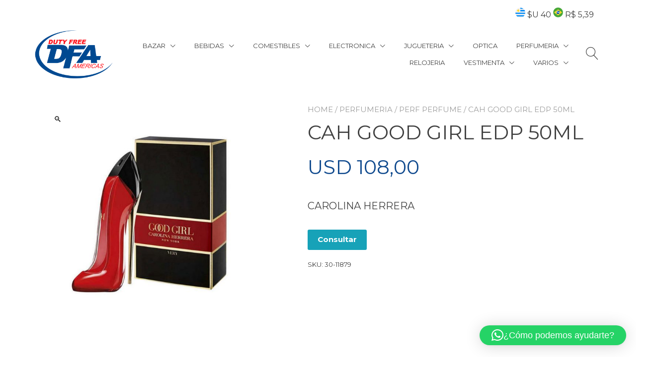

--- FILE ---
content_type: text/html; charset=UTF-8
request_url: https://www.dfauy.com/product/cah-good-girl-edp-50ml/
body_size: 26284
content:
<!doctype html>
<html lang="es-UY">
<head>
	<meta charset="UTF-8">
	<meta name="viewport" content="width=device-width, initial-scale=1">
	<link rel="profile" href="https://gmpg.org/xfn/11">

	<title>CAH GOOD GIRL EDP 50ML &#8211; DFA Uruguay</title>
<script type="text/javascript">
/* <![CDATA[ */
window.JetpackScriptData = {"site":{"icon":"https://www.dfauy.com/wp-content/uploads/2022/12/cropped-dfa-1.png","title":"DFA Uruguay","host":"unknown","is_wpcom_platform":false}};
/* ]]> */
</script>
<meta name='robots' content='max-image-preview:large' />
	<style>img:is([sizes="auto" i], [sizes^="auto," i]) { contain-intrinsic-size: 3000px 1500px }</style>
	<link rel='dns-prefetch' href='//fonts.googleapis.com' />
<link rel="alternate" type="application/rss+xml" title="DFA Uruguay &raquo; Feed" href="https://www.dfauy.com/feed/" />
<link rel="alternate" type="application/rss+xml" title="DFA Uruguay &raquo; Feed de los comentarios" href="https://www.dfauy.com/comments/feed/" />
<link rel="alternate" type="application/rss+xml" title="DFA Uruguay &raquo; Comentario CAH GOOD GIRL EDP 50ML del feed" href="https://www.dfauy.com/product/cah-good-girl-edp-50ml/feed/" />
<script type="text/javascript">
/* <![CDATA[ */
window._wpemojiSettings = {"baseUrl":"https:\/\/s.w.org\/images\/core\/emoji\/16.0.1\/72x72\/","ext":".png","svgUrl":"https:\/\/s.w.org\/images\/core\/emoji\/16.0.1\/svg\/","svgExt":".svg","source":{"concatemoji":"https:\/\/www.dfauy.com\/wp-includes\/js\/wp-emoji-release.min.js?ver=6.8.3"}};
/*! This file is auto-generated */
!function(s,n){var o,i,e;function c(e){try{var t={supportTests:e,timestamp:(new Date).valueOf()};sessionStorage.setItem(o,JSON.stringify(t))}catch(e){}}function p(e,t,n){e.clearRect(0,0,e.canvas.width,e.canvas.height),e.fillText(t,0,0);var t=new Uint32Array(e.getImageData(0,0,e.canvas.width,e.canvas.height).data),a=(e.clearRect(0,0,e.canvas.width,e.canvas.height),e.fillText(n,0,0),new Uint32Array(e.getImageData(0,0,e.canvas.width,e.canvas.height).data));return t.every(function(e,t){return e===a[t]})}function u(e,t){e.clearRect(0,0,e.canvas.width,e.canvas.height),e.fillText(t,0,0);for(var n=e.getImageData(16,16,1,1),a=0;a<n.data.length;a++)if(0!==n.data[a])return!1;return!0}function f(e,t,n,a){switch(t){case"flag":return n(e,"\ud83c\udff3\ufe0f\u200d\u26a7\ufe0f","\ud83c\udff3\ufe0f\u200b\u26a7\ufe0f")?!1:!n(e,"\ud83c\udde8\ud83c\uddf6","\ud83c\udde8\u200b\ud83c\uddf6")&&!n(e,"\ud83c\udff4\udb40\udc67\udb40\udc62\udb40\udc65\udb40\udc6e\udb40\udc67\udb40\udc7f","\ud83c\udff4\u200b\udb40\udc67\u200b\udb40\udc62\u200b\udb40\udc65\u200b\udb40\udc6e\u200b\udb40\udc67\u200b\udb40\udc7f");case"emoji":return!a(e,"\ud83e\udedf")}return!1}function g(e,t,n,a){var r="undefined"!=typeof WorkerGlobalScope&&self instanceof WorkerGlobalScope?new OffscreenCanvas(300,150):s.createElement("canvas"),o=r.getContext("2d",{willReadFrequently:!0}),i=(o.textBaseline="top",o.font="600 32px Arial",{});return e.forEach(function(e){i[e]=t(o,e,n,a)}),i}function t(e){var t=s.createElement("script");t.src=e,t.defer=!0,s.head.appendChild(t)}"undefined"!=typeof Promise&&(o="wpEmojiSettingsSupports",i=["flag","emoji"],n.supports={everything:!0,everythingExceptFlag:!0},e=new Promise(function(e){s.addEventListener("DOMContentLoaded",e,{once:!0})}),new Promise(function(t){var n=function(){try{var e=JSON.parse(sessionStorage.getItem(o));if("object"==typeof e&&"number"==typeof e.timestamp&&(new Date).valueOf()<e.timestamp+604800&&"object"==typeof e.supportTests)return e.supportTests}catch(e){}return null}();if(!n){if("undefined"!=typeof Worker&&"undefined"!=typeof OffscreenCanvas&&"undefined"!=typeof URL&&URL.createObjectURL&&"undefined"!=typeof Blob)try{var e="postMessage("+g.toString()+"("+[JSON.stringify(i),f.toString(),p.toString(),u.toString()].join(",")+"));",a=new Blob([e],{type:"text/javascript"}),r=new Worker(URL.createObjectURL(a),{name:"wpTestEmojiSupports"});return void(r.onmessage=function(e){c(n=e.data),r.terminate(),t(n)})}catch(e){}c(n=g(i,f,p,u))}t(n)}).then(function(e){for(var t in e)n.supports[t]=e[t],n.supports.everything=n.supports.everything&&n.supports[t],"flag"!==t&&(n.supports.everythingExceptFlag=n.supports.everythingExceptFlag&&n.supports[t]);n.supports.everythingExceptFlag=n.supports.everythingExceptFlag&&!n.supports.flag,n.DOMReady=!1,n.readyCallback=function(){n.DOMReady=!0}}).then(function(){return e}).then(function(){var e;n.supports.everything||(n.readyCallback(),(e=n.source||{}).concatemoji?t(e.concatemoji):e.wpemoji&&e.twemoji&&(t(e.twemoji),t(e.wpemoji)))}))}((window,document),window._wpemojiSettings);
/* ]]> */
</script>
<link rel='stylesheet' id='sbi_styles-css' href='https://www.dfauy.com/wp-content/plugins/instagram-feed/css/sbi-styles.min.css?ver=6.10.0' type='text/css' media='all' />
<style id='wp-emoji-styles-inline-css' type='text/css'>

	img.wp-smiley, img.emoji {
		display: inline !important;
		border: none !important;
		box-shadow: none !important;
		height: 1em !important;
		width: 1em !important;
		margin: 0 0.07em !important;
		vertical-align: -0.1em !important;
		background: none !important;
		padding: 0 !important;
	}
</style>
<link rel='stylesheet' id='wp-block-library-css' href='https://www.dfauy.com/wp-includes/css/dist/block-library/style.min.css?ver=6.8.3' type='text/css' media='all' />
<style id='wp-block-library-inline-css' type='text/css'>
:root {
			--proteo-main_color_shade: #104a8e;
			--proteo-general_link_color: #104a8e;
			--proteo-general_link_hover_color: #017b63;
			--proteo-general_link_decoration: underline;
			--proteo-header_bg_color: #ffffff;
			--proteo-sticky_header_bg_color: #ffffff;
			--proteo-header_menu_font_size: 13px;
			--proteo-header_menu_text_transform: uppercase;
			--proteo-header_menu_letter_spacing: 0px;
			--proteo-header_menu_color: #404040;
			--proteo-header_menu_hover_color: #104a8e;
			--proteo-sticky_header_menu_color: #404040;
			--proteo-sticky_header_menu_hover_color: #104a8e;
			--proteo-mobile_menu_bg_color: #ffffff;
			--proteo-mobile_menu_color: #404040;
			--proteo-mobile_menu_hover_color: #104a8e;
			--proteo-site_custom_logo_max_width: 157px;
			--proteo-site_title_font_size: 48px;
			--proteo-site_title_color: #404040;
			--proteo-tagline_font_size: 14px;
			--proteo-tagline_color: #404040;
			--proteo-topbar_bg_color: #ffffff;
			--proteo-topbar_font_size: 16px;
			--proteo-topbar_font_color: #404040;
			--proteo-topbar_align: right;
			--proteo-topbar_link_color: #448a85;
			--proteo-topbar_link_hover_color: #30615e;
			--proteo-topbar_bottom_border: none;
			--proteo-topbar_bottom_border_color: #000000;
			--proteo-topbar_bottom_border_width: 1px;
			--proteo-footer_bg_color: #104a8e;
			--proteo-footer_bg_image: none;
			--proteo-footer_bg_image_size: cover;
			--proteo-footer_bg_image_repeat: repeat;
			--proteo-footer_bg_image_position: center center;
			--proteo-footer_font_size: 16px;
			--proteo-footer_font_color: #ffffff;
			--proteo-footer_align: left;
			--proteo-footer_link_color: #ffffff;
			--proteo-footer_link_hover_color: #ffffff;
			--proteo-footer_widgets_title_color: #ffffff;
			--proteo-footer_widgets_title_font_size: 24px;
			--proteo-footer_credits_bg_color: #f0f0f0;
			--proteo-footer_credits_font_size: 16px;
			--proteo-footer_credits_font_color: #404040;
			--proteo-footer_credits_align: left;
			--proteo-footer_credits_link_color: #ffffff;
			--proteo-footer_credits_link_hover_color: #30615e;
			--proteo-footer_sidebar_1_width: 100%;
			--proteo-footer_sidebar_2_width: 100%;
			--proteo-base_font_size: 16px;
			--proteo-base_font_color: #404040;
			--proteo-h1_font_size: 40px;
			--proteo-h1_font_color: #404040;
			--proteo-h2_font_size: 39px;
			--proteo-h2_font_color: #404040;
			--proteo-h3_font_size: 19px;
			--proteo-h3_font_color: #404040;
			--proteo-h4_font_size: 16px;
			--proteo-h4_font_color: #404040;
			--proteo-h5_font_size: 13px;
			--proteo-h5_font_color: #404040;
			--proteo-h6_font_size: 11px;
			--proteo-h6_font_color: #404040;
			--proteo-widgets_title_font_size: 23px;
			--proteo-widgets_title_font_color: #404040;
			--proteo-widgets_content_font_size: 14px;
			--proteo-widgets_content_font_color: #404040;
			--proteo-mobile_site_title_font_size:38px;
			--proteo-mobile_tagline_font_size:11px;
			--proteo-mobile_base_font_size:13px;
			--proteo-mobile_topbar_font_size:13px;
			--proteo-mobile_menu_font_size:19px;
			--proteo-mobile_h1_font_size:28px;
			--proteo-mobile_h2_font_size:32px;
			--proteo-mobile_h3_font_size:15px;
			--proteo-mobile_h4_font_size:13px;
			--proteo-mobile_h5_font_size:10px;
			--proteo-mobile_h6_font_size:9px;
			--proteo-mobile_single_product_page_title_font_size:36px;
			--proteo-mobile_footer_font_size:13px;
			--proteo-mobile_footer_credits_font_size:13px;
			--proteo-page_title_align: center;
			--proteo-button_1_bg_color: #104a8e;
			--proteo-button_1_border_color: #104a8e;
			--proteo-button_1_font_color: #ffffff;
			--proteo-button_1_bg_hover_color: #0b7ca5;
			--proteo-button_1_border_hover_color: #0b7ca5;
			--proteo-button_1_font_hover_color: #ffffff;
			--proteo-button_2_bg_color_1: rgba(0,167,156,1);
			--proteo-button_2_bg_color_2: rgba(1,175,141,1);
			--proteo-button_2_font_color: #ffffff;
			--proteo-button_2_bg_hover_color: #107774;
			--proteo-button_2_font_hover_color: #ffffff;
			--proteo-buttons_border_radius: 50px;
			--proteo-post_thumbnail_background_color: #448a85;
			--proteo-post_thumbnail_background_color_opacity: 0.7;
			--proteo-post_thumbnail_text_color: #ffffff;
			--proteo-post_loop_title_font_size: 39px;
			--proteo-post_loop_widget_title_font_size: 31.2px;
			--proteo-post_loop_title_color: #404040;
			--proteo-post_loop_title_text_transform: none;
			--proteo-blog_page_posts_horizontal_spacing: 30px;
			--proteo-blog_page_posts_vertical_spacing: 50px;
			--proteo-blog_page_posts_border_width: 1px 1px 1px 1px;
			--proteo-blog_page_posts_border_radius: 0px 0px 0px 0px;
			--proteo-blog_page_posts_border_color: #ebebeb;
			--proteo-forms_input_min_height: 35px;
			--proteo-forms_input_borde_radius: 0px;
			--proteo-forms_input_border_width: 1px;
			--proteo-forms_input_border_color: #cccccc;
			--proteo-forms_input_font_size: 16px;
			--proteo-site_background_color: #ffffff;
			--proteo-yith_proteo_editor_custom_color_1: #104a8e;
			--proteo-yith_proteo_editor_custom_color_2: #ffffff;
			--proteo-yith_proteo_editor_custom_color_3: #107774;
			--proteo-yith_proteo_editor_custom_color_4: #404040;
			--proteo-yith_proteo_editor_custom_color_5: #dd9933;
			--proteo-yith_proteo_editor_custom_color_6: #000000;
			--proteo-yith_proteo_editor_custom_color_7: #1e73be;
			--proteo-yith_proteo_editor_custom_color_8: #dd3333;
			--proteo-store_notice_bg_color: #607d8b;
			--proteo-store_notice_text_color: #ffffff;
			--proteo-store_notice_font_size: 13px;
			--proteo-sale_badge_bg_color: #104a8e;
			--proteo-sale_badge_text_color: #ffffff;
			--proteo-sale_badge_font_size: 13px;
			--proteo-woo_messages_font_size: 14px;
			--proteo-woo_messages_default_accent_color: #17b4a9;
			--proteo-woo_messages_info_accent_color: #e0e0e0;
			--proteo-woo_messages_error_accent_color: #ffab91;
			--proteo-single_product_background_color: #ffffff;
			--proteo-single_product_description_font_size: 20px;
			--proteo-single_product_description_font_color: #404040;
			--proteo-single_product_price_font_size: 40px;
			--proteo-single_product_price_color: #104a8e;
			--proteo-single_product_quantity_input_font_size: 40px;
			--proteo-single_product_add_to_cart_button_font_size: 20px;
			--proteo-single_product_tabs_title_font_size: 30px;
			--proteo-single_product_tabs_title_color: #1f1f1f;
			--proteo-single_product_tabs_content_font_size: 16px;
			--proteo-single_product_title_font_size: 40px;
			--proteo-single_product_title_font_color: #404040;
			--proteo-catalog_product_title_font_size: 14px;
			--proteo-catalog_product_title_color: #404040;
			--proteo-catalog_product_price_font_size: 22px;
			--proteo-catalog_product_price_color: #1f1f1f;
			--proteo-catalog_product_add_to_cart_font_size: 14px;
			--proteo-catalog_product_border_radius: 0px 0px 0px 0px;
			--proteo-catalog_product_border_color: #ebebeb;
			--proteo-catalog_product_border_width: 1px 1px 1px 1px;
			--proteo-catalog_product_horizontal_spacing: 15px;
			--proteo-catalog_product_vertical_spacing: 35px;
			--proteo-site_title_spacing: 0px 30px 0px 0px;
			--proteo-tagline_spacing: 10px 30px 0px 0px;
			--proteo-topbar_spacing: 15px 0px 15px 0px;
			--proteo-header_manu_menu_spacing: 0px -20px 0px 20px;
			--proteo-header_spacing: 0px 0px 0px 0px;
			--proteo-sticky_header_spacing: 8px 0px 8px 0px;
			--proteo-site_content_spacing: 50px 0px 50px 0px;
			--proteo-page_title_spacing: 0px 0px 35px 0px;
			--proteo-responsive_breakpoint_mobile: 600px;
			--proteo-responsive_breakpoint_table: 768px;
			--proteo-responsive_breakpoint_small_desktop: 992px;
			--proteo-responsive_breakpoint_desktop: 1200px;
			--proteo-responsive_breakpoint_large_desktop: 1400px;
			--proteo-header_bottom_border_color: #000000;
			--proteo-header_bottom_border_thickness: 2px;
			--proteo-header_bottom_border_width: 100%;
			--proteo-header_bottom_border_alignment: initial;
			--proteo-header_bottom_shadow_color: #0000004D;
			--proteo-header_bottom_shadow_h_offset: -2px;
			--proteo-header_bottom_shadow_v_offset: 2px;
			--proteo-header_bottom_shadow_blur: 80px;
			--proteo-header_bottom_shadow_spread: 30px;

		}
</style>
<style id='wp-block-library-theme-inline-css' type='text/css'>
.wp-block-audio :where(figcaption){color:#555;font-size:13px;text-align:center}.is-dark-theme .wp-block-audio :where(figcaption){color:#ffffffa6}.wp-block-audio{margin:0 0 1em}.wp-block-code{border:1px solid #ccc;border-radius:4px;font-family:Menlo,Consolas,monaco,monospace;padding:.8em 1em}.wp-block-embed :where(figcaption){color:#555;font-size:13px;text-align:center}.is-dark-theme .wp-block-embed :where(figcaption){color:#ffffffa6}.wp-block-embed{margin:0 0 1em}.blocks-gallery-caption{color:#555;font-size:13px;text-align:center}.is-dark-theme .blocks-gallery-caption{color:#ffffffa6}:root :where(.wp-block-image figcaption){color:#555;font-size:13px;text-align:center}.is-dark-theme :root :where(.wp-block-image figcaption){color:#ffffffa6}.wp-block-image{margin:0 0 1em}.wp-block-pullquote{border-bottom:4px solid;border-top:4px solid;color:currentColor;margin-bottom:1.75em}.wp-block-pullquote cite,.wp-block-pullquote footer,.wp-block-pullquote__citation{color:currentColor;font-size:.8125em;font-style:normal;text-transform:uppercase}.wp-block-quote{border-left:.25em solid;margin:0 0 1.75em;padding-left:1em}.wp-block-quote cite,.wp-block-quote footer{color:currentColor;font-size:.8125em;font-style:normal;position:relative}.wp-block-quote:where(.has-text-align-right){border-left:none;border-right:.25em solid;padding-left:0;padding-right:1em}.wp-block-quote:where(.has-text-align-center){border:none;padding-left:0}.wp-block-quote.is-large,.wp-block-quote.is-style-large,.wp-block-quote:where(.is-style-plain){border:none}.wp-block-search .wp-block-search__label{font-weight:700}.wp-block-search__button{border:1px solid #ccc;padding:.375em .625em}:where(.wp-block-group.has-background){padding:1.25em 2.375em}.wp-block-separator.has-css-opacity{opacity:.4}.wp-block-separator{border:none;border-bottom:2px solid;margin-left:auto;margin-right:auto}.wp-block-separator.has-alpha-channel-opacity{opacity:1}.wp-block-separator:not(.is-style-wide):not(.is-style-dots){width:100px}.wp-block-separator.has-background:not(.is-style-dots){border-bottom:none;height:1px}.wp-block-separator.has-background:not(.is-style-wide):not(.is-style-dots){height:2px}.wp-block-table{margin:0 0 1em}.wp-block-table td,.wp-block-table th{word-break:normal}.wp-block-table :where(figcaption){color:#555;font-size:13px;text-align:center}.is-dark-theme .wp-block-table :where(figcaption){color:#ffffffa6}.wp-block-video :where(figcaption){color:#555;font-size:13px;text-align:center}.is-dark-theme .wp-block-video :where(figcaption){color:#ffffffa6}.wp-block-video{margin:0 0 1em}:root :where(.wp-block-template-part.has-background){margin-bottom:0;margin-top:0;padding:1.25em 2.375em}
</style>
<style id='classic-theme-styles-inline-css' type='text/css'>
/*! This file is auto-generated */
.wp-block-button__link{color:#fff;background-color:#32373c;border-radius:9999px;box-shadow:none;text-decoration:none;padding:calc(.667em + 2px) calc(1.333em + 2px);font-size:1.125em}.wp-block-file__button{background:#32373c;color:#fff;text-decoration:none}
</style>
<link rel='stylesheet' id='ion.range-slider-css' href='https://www.dfauy.com/wp-content/plugins/yith-woocommerce-ajax-product-filter-premium/assets/css/ion.range-slider.css?ver=2.3.1' type='text/css' media='all' />
<link rel='stylesheet' id='yith-wcan-shortcodes-css' href='https://www.dfauy.com/wp-content/plugins/yith-woocommerce-ajax-product-filter-premium/assets/css/shortcodes.css?ver=5.12.0' type='text/css' media='all' />
<style id='yith-wcan-shortcodes-inline-css' type='text/css'>
:root{
	--yith-wcan-filters_colors_titles: rgb(51,51,51);
	--yith-wcan-filters_colors_background: #FFFFFF;
	--yith-wcan-filters_colors_accent: #104a8e;
	--yith-wcan-filters_colors_accent_r: 16;
	--yith-wcan-filters_colors_accent_g: 74;
	--yith-wcan-filters_colors_accent_b: 142;
	--yith-wcan-color_swatches_border_radius: 100%;
	--yith-wcan-color_swatches_size: 30px;
	--yith-wcan-labels_style_background: #FFFFFF;
	--yith-wcan-labels_style_background_hover: #104a8e;
	--yith-wcan-labels_style_background_active: #104a8e;
	--yith-wcan-labels_style_text: rgb(67,67,67);
	--yith-wcan-labels_style_text_hover: #FFFFFF;
	--yith-wcan-labels_style_text_active: #FFFFFF;
	--yith-wcan-anchors_style_text: rgb(67,67,67);
	--yith-wcan-anchors_style_text_hover: #104a8e;
	--yith-wcan-anchors_style_text_active: #104a8e;
}
</style>
<link rel='stylesheet' id='editorskit-frontend-css' href='https://www.dfauy.com/wp-content/plugins/block-options/build/style.build.css?ver=new' type='text/css' media='all' />
<style id='global-styles-inline-css' type='text/css'>
:root{--wp--preset--aspect-ratio--square: 1;--wp--preset--aspect-ratio--4-3: 4/3;--wp--preset--aspect-ratio--3-4: 3/4;--wp--preset--aspect-ratio--3-2: 3/2;--wp--preset--aspect-ratio--2-3: 2/3;--wp--preset--aspect-ratio--16-9: 16/9;--wp--preset--aspect-ratio--9-16: 9/16;--wp--preset--color--black: #000000;--wp--preset--color--cyan-bluish-gray: #abb8c3;--wp--preset--color--white: #ffffff;--wp--preset--color--pale-pink: #f78da7;--wp--preset--color--vivid-red: #cf2e2e;--wp--preset--color--luminous-vivid-orange: #ff6900;--wp--preset--color--luminous-vivid-amber: #fcb900;--wp--preset--color--light-green-cyan: #7bdcb5;--wp--preset--color--vivid-green-cyan: #00d084;--wp--preset--color--pale-cyan-blue: #8ed1fc;--wp--preset--color--vivid-cyan-blue: #0693e3;--wp--preset--color--vivid-purple: #9b51e0;--wp--preset--color--yith-proteo-editor-custom-color-1: #104a8e;--wp--preset--color--yith-proteo-editor-custom-color-2: #ffffff;--wp--preset--color--yith-proteo-editor-custom-color-3: #107774;--wp--preset--color--yith-proteo-editor-custom-color-4: #404040;--wp--preset--color--yith-proteo-editor-custom-color-5: #dd9933;--wp--preset--color--yith-proteo-editor-custom-color-6: #000000;--wp--preset--color--yith-proteo-editor-custom-color-7: #1e73be;--wp--preset--color--yith-proteo-editor-custom-color-8: #dd3333;--wp--preset--gradient--vivid-cyan-blue-to-vivid-purple: linear-gradient(135deg,rgba(6,147,227,1) 0%,rgb(155,81,224) 100%);--wp--preset--gradient--light-green-cyan-to-vivid-green-cyan: linear-gradient(135deg,rgb(122,220,180) 0%,rgb(0,208,130) 100%);--wp--preset--gradient--luminous-vivid-amber-to-luminous-vivid-orange: linear-gradient(135deg,rgba(252,185,0,1) 0%,rgba(255,105,0,1) 100%);--wp--preset--gradient--luminous-vivid-orange-to-vivid-red: linear-gradient(135deg,rgba(255,105,0,1) 0%,rgb(207,46,46) 100%);--wp--preset--gradient--very-light-gray-to-cyan-bluish-gray: linear-gradient(135deg,rgb(238,238,238) 0%,rgb(169,184,195) 100%);--wp--preset--gradient--cool-to-warm-spectrum: linear-gradient(135deg,rgb(74,234,220) 0%,rgb(151,120,209) 20%,rgb(207,42,186) 40%,rgb(238,44,130) 60%,rgb(251,105,98) 80%,rgb(254,248,76) 100%);--wp--preset--gradient--blush-light-purple: linear-gradient(135deg,rgb(255,206,236) 0%,rgb(152,150,240) 100%);--wp--preset--gradient--blush-bordeaux: linear-gradient(135deg,rgb(254,205,165) 0%,rgb(254,45,45) 50%,rgb(107,0,62) 100%);--wp--preset--gradient--luminous-dusk: linear-gradient(135deg,rgb(255,203,112) 0%,rgb(199,81,192) 50%,rgb(65,88,208) 100%);--wp--preset--gradient--pale-ocean: linear-gradient(135deg,rgb(255,245,203) 0%,rgb(182,227,212) 50%,rgb(51,167,181) 100%);--wp--preset--gradient--electric-grass: linear-gradient(135deg,rgb(202,248,128) 0%,rgb(113,206,126) 100%);--wp--preset--gradient--midnight: linear-gradient(135deg,rgb(2,3,129) 0%,rgb(40,116,252) 100%);--wp--preset--font-size--small: 13px;--wp--preset--font-size--medium: 20px;--wp--preset--font-size--large: 36px;--wp--preset--font-size--x-large: 42px;--wp--preset--spacing--20: 0.44rem;--wp--preset--spacing--30: 0.67rem;--wp--preset--spacing--40: 1rem;--wp--preset--spacing--50: 1.5rem;--wp--preset--spacing--60: 2.25rem;--wp--preset--spacing--70: 3.38rem;--wp--preset--spacing--80: 5.06rem;--wp--preset--shadow--natural: 6px 6px 9px rgba(0, 0, 0, 0.2);--wp--preset--shadow--deep: 12px 12px 50px rgba(0, 0, 0, 0.4);--wp--preset--shadow--sharp: 6px 6px 0px rgba(0, 0, 0, 0.2);--wp--preset--shadow--outlined: 6px 6px 0px -3px rgba(255, 255, 255, 1), 6px 6px rgba(0, 0, 0, 1);--wp--preset--shadow--crisp: 6px 6px 0px rgba(0, 0, 0, 1);}:where(.is-layout-flex){gap: 0.5em;}:where(.is-layout-grid){gap: 0.5em;}body .is-layout-flex{display: flex;}.is-layout-flex{flex-wrap: wrap;align-items: center;}.is-layout-flex > :is(*, div){margin: 0;}body .is-layout-grid{display: grid;}.is-layout-grid > :is(*, div){margin: 0;}:where(.wp-block-columns.is-layout-flex){gap: 2em;}:where(.wp-block-columns.is-layout-grid){gap: 2em;}:where(.wp-block-post-template.is-layout-flex){gap: 1.25em;}:where(.wp-block-post-template.is-layout-grid){gap: 1.25em;}.has-black-color{color: var(--wp--preset--color--black) !important;}.has-cyan-bluish-gray-color{color: var(--wp--preset--color--cyan-bluish-gray) !important;}.has-white-color{color: var(--wp--preset--color--white) !important;}.has-pale-pink-color{color: var(--wp--preset--color--pale-pink) !important;}.has-vivid-red-color{color: var(--wp--preset--color--vivid-red) !important;}.has-luminous-vivid-orange-color{color: var(--wp--preset--color--luminous-vivid-orange) !important;}.has-luminous-vivid-amber-color{color: var(--wp--preset--color--luminous-vivid-amber) !important;}.has-light-green-cyan-color{color: var(--wp--preset--color--light-green-cyan) !important;}.has-vivid-green-cyan-color{color: var(--wp--preset--color--vivid-green-cyan) !important;}.has-pale-cyan-blue-color{color: var(--wp--preset--color--pale-cyan-blue) !important;}.has-vivid-cyan-blue-color{color: var(--wp--preset--color--vivid-cyan-blue) !important;}.has-vivid-purple-color{color: var(--wp--preset--color--vivid-purple) !important;}.has-black-background-color{background-color: var(--wp--preset--color--black) !important;}.has-cyan-bluish-gray-background-color{background-color: var(--wp--preset--color--cyan-bluish-gray) !important;}.has-white-background-color{background-color: var(--wp--preset--color--white) !important;}.has-pale-pink-background-color{background-color: var(--wp--preset--color--pale-pink) !important;}.has-vivid-red-background-color{background-color: var(--wp--preset--color--vivid-red) !important;}.has-luminous-vivid-orange-background-color{background-color: var(--wp--preset--color--luminous-vivid-orange) !important;}.has-luminous-vivid-amber-background-color{background-color: var(--wp--preset--color--luminous-vivid-amber) !important;}.has-light-green-cyan-background-color{background-color: var(--wp--preset--color--light-green-cyan) !important;}.has-vivid-green-cyan-background-color{background-color: var(--wp--preset--color--vivid-green-cyan) !important;}.has-pale-cyan-blue-background-color{background-color: var(--wp--preset--color--pale-cyan-blue) !important;}.has-vivid-cyan-blue-background-color{background-color: var(--wp--preset--color--vivid-cyan-blue) !important;}.has-vivid-purple-background-color{background-color: var(--wp--preset--color--vivid-purple) !important;}.has-black-border-color{border-color: var(--wp--preset--color--black) !important;}.has-cyan-bluish-gray-border-color{border-color: var(--wp--preset--color--cyan-bluish-gray) !important;}.has-white-border-color{border-color: var(--wp--preset--color--white) !important;}.has-pale-pink-border-color{border-color: var(--wp--preset--color--pale-pink) !important;}.has-vivid-red-border-color{border-color: var(--wp--preset--color--vivid-red) !important;}.has-luminous-vivid-orange-border-color{border-color: var(--wp--preset--color--luminous-vivid-orange) !important;}.has-luminous-vivid-amber-border-color{border-color: var(--wp--preset--color--luminous-vivid-amber) !important;}.has-light-green-cyan-border-color{border-color: var(--wp--preset--color--light-green-cyan) !important;}.has-vivid-green-cyan-border-color{border-color: var(--wp--preset--color--vivid-green-cyan) !important;}.has-pale-cyan-blue-border-color{border-color: var(--wp--preset--color--pale-cyan-blue) !important;}.has-vivid-cyan-blue-border-color{border-color: var(--wp--preset--color--vivid-cyan-blue) !important;}.has-vivid-purple-border-color{border-color: var(--wp--preset--color--vivid-purple) !important;}.has-vivid-cyan-blue-to-vivid-purple-gradient-background{background: var(--wp--preset--gradient--vivid-cyan-blue-to-vivid-purple) !important;}.has-light-green-cyan-to-vivid-green-cyan-gradient-background{background: var(--wp--preset--gradient--light-green-cyan-to-vivid-green-cyan) !important;}.has-luminous-vivid-amber-to-luminous-vivid-orange-gradient-background{background: var(--wp--preset--gradient--luminous-vivid-amber-to-luminous-vivid-orange) !important;}.has-luminous-vivid-orange-to-vivid-red-gradient-background{background: var(--wp--preset--gradient--luminous-vivid-orange-to-vivid-red) !important;}.has-very-light-gray-to-cyan-bluish-gray-gradient-background{background: var(--wp--preset--gradient--very-light-gray-to-cyan-bluish-gray) !important;}.has-cool-to-warm-spectrum-gradient-background{background: var(--wp--preset--gradient--cool-to-warm-spectrum) !important;}.has-blush-light-purple-gradient-background{background: var(--wp--preset--gradient--blush-light-purple) !important;}.has-blush-bordeaux-gradient-background{background: var(--wp--preset--gradient--blush-bordeaux) !important;}.has-luminous-dusk-gradient-background{background: var(--wp--preset--gradient--luminous-dusk) !important;}.has-pale-ocean-gradient-background{background: var(--wp--preset--gradient--pale-ocean) !important;}.has-electric-grass-gradient-background{background: var(--wp--preset--gradient--electric-grass) !important;}.has-midnight-gradient-background{background: var(--wp--preset--gradient--midnight) !important;}.has-small-font-size{font-size: var(--wp--preset--font-size--small) !important;}.has-medium-font-size{font-size: var(--wp--preset--font-size--medium) !important;}.has-large-font-size{font-size: var(--wp--preset--font-size--large) !important;}.has-x-large-font-size{font-size: var(--wp--preset--font-size--x-large) !important;}
:where(.wp-block-post-template.is-layout-flex){gap: 1.25em;}:where(.wp-block-post-template.is-layout-grid){gap: 1.25em;}
:where(.wp-block-columns.is-layout-flex){gap: 2em;}:where(.wp-block-columns.is-layout-grid){gap: 2em;}
:root :where(.wp-block-pullquote){font-size: 1.5em;line-height: 1.6;}
</style>
<link rel='stylesheet' id='contact-form-7-css' href='https://www.dfauy.com/wp-content/plugins/contact-form-7/includes/css/styles.css?ver=6.1' type='text/css' media='all' />
<style id='contact-form-7-inline-css' type='text/css'>
.wpcf7 .wpcf7-recaptcha iframe {margin-bottom: 0;}.wpcf7 .wpcf7-recaptcha[data-align="center"] > div {margin: 0 auto;}.wpcf7 .wpcf7-recaptcha[data-align="right"] > div {margin: 0 0 0 auto;}
</style>
<link rel='stylesheet' id='photoswipe-css' href='https://www.dfauy.com/wp-content/plugins/woocommerce/assets/css/photoswipe/photoswipe.min.css?ver=9.9.6' type='text/css' media='all' />
<link rel='stylesheet' id='photoswipe-default-skin-css' href='https://www.dfauy.com/wp-content/plugins/woocommerce/assets/css/photoswipe/default-skin/default-skin.min.css?ver=9.9.6' type='text/css' media='all' />
<style id='woocommerce-inline-inline-css' type='text/css'>
.woocommerce form .form-row .required { visibility: visible; }
</style>
<link rel='stylesheet' id='yith-sliders-slick-style-css' href='https://www.dfauy.com/wp-content/plugins/yith-slider-for-page-builders/assets/third-party/slick.css?ver=1.8.1' type='text/css' media='screen' />
<link rel='stylesheet' id='yith-sliders-slider-style-css' href='https://www.dfauy.com/wp-content/plugins/yith-slider-for-page-builders/assets/slider-style.css?ver=1.0.11' type='text/css' media='screen' />
<link rel='stylesheet' id='ywctm-frontend-css' href='https://www.dfauy.com/wp-content/plugins/yith-woocommerce-catalog-mode/assets/css/frontend.min.css?ver=2.47.0' type='text/css' media='all' />
<style id='ywctm-frontend-inline-css' type='text/css'>
form.cart button.single_add_to_cart_button, .ppc-button-wrapper, .wc-ppcp-paylater-msg__container, form.cart .quantity, table.variations, form.variations_form, .single_variation_wrap .variations_button, .widget.woocommerce.widget_shopping_cart{display: none !important}
</style>
<link rel='stylesheet' id='brands-styles-css' href='https://www.dfauy.com/wp-content/plugins/woocommerce/assets/css/brands.css?ver=9.9.6' type='text/css' media='all' />
<link rel='stylesheet' id='select2-css' href='https://www.dfauy.com/wp-content/plugins/woocommerce/assets/css/select2.css?ver=9.9.6' type='text/css' media='all' />
<link rel='stylesheet' id='yith-proteo-style-css' href='https://www.dfauy.com/wp-content/themes/yith-proteo/style.css?ver=1.9.8' type='text/css' media='all' />
<style id='yith-proteo-style-inline-css' type='text/css'>
@font-face {
			font-family: "star";
			src: url("https://www.dfauy.com/wp-content/plugins/woocommerce/assets/fonts/star.eot");
			src: url("https://www.dfauy.com/wp-content/plugins/woocommerce/assets/fonts/star.eot?#iefix") format("embedded-opentype"),
				url("https://www.dfauy.com/wp-content/plugins/woocommerce/assets/fonts/star.woff") format("woff"),
				url("https://www.dfauy.com/wp-content/plugins/woocommerce/assets/fonts/star.ttf") format("truetype"),
				url("https://www.dfauy.com/wp-content/plugins/woocommerce/assets/fonts/star.svg#star") format("svg");
			font-weight: normal;
			font-style: normal;
		}
</style>
<link rel='stylesheet' id='yith-proteo-child-style-css' href='https://www.dfauy.com/wp-content/themes/yith-proteo-child/style.css?ver=1.2.2' type='text/css' media='all' />
<link rel='stylesheet' id='yith-proteo-linearicons-css' href='https://www.dfauy.com/wp-content/themes/yith-proteo/third-party/linearicons.min.css?ver=1.0.0' type='text/css' media='all' />
<link rel='stylesheet' id='yith-proteo-simple-line-icons-css' href='https://www.dfauy.com/wp-content/themes/yith-proteo/third-party/simple-line-icons.min.css?ver=2.4.1' type='text/css' media='all' />
<link rel='stylesheet' id='yith-proteo-animations-css' href='https://www.dfauy.com/wp-content/themes/yith-proteo/third-party/aos.min.css?ver=2.3.1' type='text/css' media='all' />
<link rel='stylesheet' id='yith-proteo-modals-css-css' href='https://www.dfauy.com/wp-content/themes/yith-proteo/third-party/jquery.modal.min.css?ver=0.9.1' type='text/css' media='all' />
<link rel='stylesheet' id='yith-proteo-responsive-css' href='https://www.dfauy.com/wp-content/themes/yith-proteo/responsive.css?ver=1.9.8' type='text/css' media='all' />
<style id='yith-proteo-custom-style-inline-css' type='text/css'>
:root {
			--proteo-main_color_shade: #104a8e;
			--proteo-general_link_color: #104a8e;
			--proteo-general_link_hover_color: #017b63;
			--proteo-general_link_decoration: underline;
			--proteo-header_bg_color: #ffffff;
			--proteo-sticky_header_bg_color: #ffffff;
			--proteo-header_menu_font_size: 13px;
			--proteo-header_menu_text_transform: uppercase;
			--proteo-header_menu_letter_spacing: 0px;
			--proteo-header_menu_color: #404040;
			--proteo-header_menu_hover_color: #104a8e;
			--proteo-sticky_header_menu_color: #404040;
			--proteo-sticky_header_menu_hover_color: #104a8e;
			--proteo-mobile_menu_bg_color: #ffffff;
			--proteo-mobile_menu_color: #404040;
			--proteo-mobile_menu_hover_color: #104a8e;
			--proteo-site_custom_logo_max_width: 157px;
			--proteo-site_title_font_size: 48px;
			--proteo-site_title_color: #404040;
			--proteo-tagline_font_size: 14px;
			--proteo-tagline_color: #404040;
			--proteo-topbar_bg_color: #ffffff;
			--proteo-topbar_font_size: 16px;
			--proteo-topbar_font_color: #404040;
			--proteo-topbar_align: right;
			--proteo-topbar_link_color: #448a85;
			--proteo-topbar_link_hover_color: #30615e;
			--proteo-topbar_bottom_border: none;
			--proteo-topbar_bottom_border_color: #000000;
			--proteo-topbar_bottom_border_width: 1px;
			--proteo-footer_bg_color: #104a8e;
			--proteo-footer_bg_image: none;
			--proteo-footer_bg_image_size: cover;
			--proteo-footer_bg_image_repeat: repeat;
			--proteo-footer_bg_image_position: center center;
			--proteo-footer_font_size: 16px;
			--proteo-footer_font_color: #ffffff;
			--proteo-footer_align: left;
			--proteo-footer_link_color: #ffffff;
			--proteo-footer_link_hover_color: #ffffff;
			--proteo-footer_widgets_title_color: #ffffff;
			--proteo-footer_widgets_title_font_size: 24px;
			--proteo-footer_credits_bg_color: #f0f0f0;
			--proteo-footer_credits_font_size: 16px;
			--proteo-footer_credits_font_color: #404040;
			--proteo-footer_credits_align: left;
			--proteo-footer_credits_link_color: #ffffff;
			--proteo-footer_credits_link_hover_color: #30615e;
			--proteo-footer_sidebar_1_width: 100%;
			--proteo-footer_sidebar_2_width: 100%;
			--proteo-base_font_size: 16px;
			--proteo-base_font_color: #404040;
			--proteo-h1_font_size: 40px;
			--proteo-h1_font_color: #404040;
			--proteo-h2_font_size: 39px;
			--proteo-h2_font_color: #404040;
			--proteo-h3_font_size: 19px;
			--proteo-h3_font_color: #404040;
			--proteo-h4_font_size: 16px;
			--proteo-h4_font_color: #404040;
			--proteo-h5_font_size: 13px;
			--proteo-h5_font_color: #404040;
			--proteo-h6_font_size: 11px;
			--proteo-h6_font_color: #404040;
			--proteo-widgets_title_font_size: 23px;
			--proteo-widgets_title_font_color: #404040;
			--proteo-widgets_content_font_size: 14px;
			--proteo-widgets_content_font_color: #404040;
			--proteo-mobile_site_title_font_size:38px;
			--proteo-mobile_tagline_font_size:11px;
			--proteo-mobile_base_font_size:13px;
			--proteo-mobile_topbar_font_size:13px;
			--proteo-mobile_menu_font_size:19px;
			--proteo-mobile_h1_font_size:28px;
			--proteo-mobile_h2_font_size:32px;
			--proteo-mobile_h3_font_size:15px;
			--proteo-mobile_h4_font_size:13px;
			--proteo-mobile_h5_font_size:10px;
			--proteo-mobile_h6_font_size:9px;
			--proteo-mobile_single_product_page_title_font_size:36px;
			--proteo-mobile_footer_font_size:13px;
			--proteo-mobile_footer_credits_font_size:13px;
			--proteo-page_title_align: center;
			--proteo-button_1_bg_color: #104a8e;
			--proteo-button_1_border_color: #104a8e;
			--proteo-button_1_font_color: #ffffff;
			--proteo-button_1_bg_hover_color: #0b7ca5;
			--proteo-button_1_border_hover_color: #0b7ca5;
			--proteo-button_1_font_hover_color: #ffffff;
			--proteo-button_2_bg_color_1: rgba(0,167,156,1);
			--proteo-button_2_bg_color_2: rgba(1,175,141,1);
			--proteo-button_2_font_color: #ffffff;
			--proteo-button_2_bg_hover_color: #107774;
			--proteo-button_2_font_hover_color: #ffffff;
			--proteo-buttons_border_radius: 50px;
			--proteo-post_thumbnail_background_color: #448a85;
			--proteo-post_thumbnail_background_color_opacity: 0.7;
			--proteo-post_thumbnail_text_color: #ffffff;
			--proteo-post_loop_title_font_size: 39px;
			--proteo-post_loop_widget_title_font_size: 31.2px;
			--proteo-post_loop_title_color: #404040;
			--proteo-post_loop_title_text_transform: none;
			--proteo-blog_page_posts_horizontal_spacing: 30px;
			--proteo-blog_page_posts_vertical_spacing: 50px;
			--proteo-blog_page_posts_border_width: 1px 1px 1px 1px;
			--proteo-blog_page_posts_border_radius: 0px 0px 0px 0px;
			--proteo-blog_page_posts_border_color: #ebebeb;
			--proteo-forms_input_min_height: 35px;
			--proteo-forms_input_borde_radius: 0px;
			--proteo-forms_input_border_width: 1px;
			--proteo-forms_input_border_color: #cccccc;
			--proteo-forms_input_font_size: 16px;
			--proteo-site_background_color: #ffffff;
			--proteo-yith_proteo_editor_custom_color_1: #104a8e;
			--proteo-yith_proteo_editor_custom_color_2: #ffffff;
			--proteo-yith_proteo_editor_custom_color_3: #107774;
			--proteo-yith_proteo_editor_custom_color_4: #404040;
			--proteo-yith_proteo_editor_custom_color_5: #dd9933;
			--proteo-yith_proteo_editor_custom_color_6: #000000;
			--proteo-yith_proteo_editor_custom_color_7: #1e73be;
			--proteo-yith_proteo_editor_custom_color_8: #dd3333;
			--proteo-store_notice_bg_color: #607d8b;
			--proteo-store_notice_text_color: #ffffff;
			--proteo-store_notice_font_size: 13px;
			--proteo-sale_badge_bg_color: #104a8e;
			--proteo-sale_badge_text_color: #ffffff;
			--proteo-sale_badge_font_size: 13px;
			--proteo-woo_messages_font_size: 14px;
			--proteo-woo_messages_default_accent_color: #17b4a9;
			--proteo-woo_messages_info_accent_color: #e0e0e0;
			--proteo-woo_messages_error_accent_color: #ffab91;
			--proteo-single_product_background_color: #ffffff;
			--proteo-single_product_description_font_size: 20px;
			--proteo-single_product_description_font_color: #404040;
			--proteo-single_product_price_font_size: 40px;
			--proteo-single_product_price_color: #104a8e;
			--proteo-single_product_quantity_input_font_size: 40px;
			--proteo-single_product_add_to_cart_button_font_size: 20px;
			--proteo-single_product_tabs_title_font_size: 30px;
			--proteo-single_product_tabs_title_color: #1f1f1f;
			--proteo-single_product_tabs_content_font_size: 16px;
			--proteo-single_product_title_font_size: 40px;
			--proteo-single_product_title_font_color: #404040;
			--proteo-catalog_product_title_font_size: 14px;
			--proteo-catalog_product_title_color: #404040;
			--proteo-catalog_product_price_font_size: 22px;
			--proteo-catalog_product_price_color: #1f1f1f;
			--proteo-catalog_product_add_to_cart_font_size: 14px;
			--proteo-catalog_product_border_radius: 0px 0px 0px 0px;
			--proteo-catalog_product_border_color: #ebebeb;
			--proteo-catalog_product_border_width: 1px 1px 1px 1px;
			--proteo-catalog_product_horizontal_spacing: 15px;
			--proteo-catalog_product_vertical_spacing: 35px;
			--proteo-site_title_spacing: 0px 30px 0px 0px;
			--proteo-tagline_spacing: 10px 30px 0px 0px;
			--proteo-topbar_spacing: 15px 0px 15px 0px;
			--proteo-header_manu_menu_spacing: 0px -20px 0px 20px;
			--proteo-header_spacing: 0px 0px 0px 0px;
			--proteo-sticky_header_spacing: 8px 0px 8px 0px;
			--proteo-site_content_spacing: 50px 0px 50px 0px;
			--proteo-page_title_spacing: 0px 0px 35px 0px;
			--proteo-responsive_breakpoint_mobile: 600px;
			--proteo-responsive_breakpoint_table: 768px;
			--proteo-responsive_breakpoint_small_desktop: 992px;
			--proteo-responsive_breakpoint_desktop: 1200px;
			--proteo-responsive_breakpoint_large_desktop: 1400px;
			--proteo-header_bottom_border_color: #000000;
			--proteo-header_bottom_border_thickness: 2px;
			--proteo-header_bottom_border_width: 100%;
			--proteo-header_bottom_border_alignment: initial;
			--proteo-header_bottom_shadow_color: #0000004D;
			--proteo-header_bottom_shadow_h_offset: -2px;
			--proteo-header_bottom_shadow_v_offset: 2px;
			--proteo-header_bottom_shadow_blur: 80px;
			--proteo-header_bottom_shadow_spread: 30px;

		}

			.site-branding .site-title {
				font-family: Jost, sans-serif;
				font-weight: 600;
				font-style: normal;
			}
			
			.site-branding .site-description {
				font-family: Jost, sans-serif;
				font-weight: normal;
				font-style: normal;
			}
			
			body, body.yith-woocompare-popup {
				font-family: Montserrat, sans-serif;
				font-weight: normal;
				font-style: normal;
			}
			
			h1, body.page header.entry-header h1, article:not(.has-post-thumbnail).page header.entry-header h1 {
				font-family: Montserrat, sans-serif;
				font-weight: 700;
				font-style: normal;
			}
			
			h2, .wp-block-latest-posts li > a {
				font-family: Montserrat, sans-serif;
				font-weight: 700;
				font-style: normal;
			}
			
			h3 {
				font-family: Montserrat, sans-serif;
				font-weight: 700;
				font-style: normal;
			}
			
			h4 {
				font-family: Montserrat, sans-serif;
				font-weight: 700;
				font-style: normal;
			}
			
			h5 {
				font-family: Montserrat, sans-serif;
				font-weight: 700;
				font-style: normal;
			}
			
			h6 {
				font-family: Montserrat, sans-serif;
				font-weight: 700;
				font-style: normal;
			}
			
			.main-navigation ul {
				font-family: Montserrat, sans-serif;
				font-weight: normal;
				font-style: normal;
			}
			
			h1.product_title {
				font-family: Montserrat, sans-serif;
				font-weight: normal;
				font-style: normal;
			}
			
			div h2.widget-title, div h3.widget-title {
				font-family: Montserrat, sans-serif;
				font-weight: 700;
				font-style: normal;
			}
			
			.widget {
				font-family: Montserrat, sans-serif;
				font-weight: 500;
				font-style: normal;
			}
			
			#main-footer .widget-title {
				font-family: Montserrat, sans-serif;
				font-weight: 700;
				font-style: normal;
			}
			
</style>
<link rel='stylesheet' id='yith-proteo-custom-google-fonts-css' href='//fonts.googleapis.com/css?family=Jost%3A600%2Cregular%7CMontserrat%3Aregular%2C700%2C500&#038;display=swap&#038;ver=1.0.0' type='text/css' media='all' />
<link rel='stylesheet' id='wpb-get-a-quote-button-sweetalert2-css' href='https://www.dfauy.com/wp-content/plugins/get-a-quote-button-pro/assets/css/sweetalert2.min.css?ver=2.2.6' type='text/css' media='all' />
<link rel='stylesheet' id='wpb-get-a-quote-button-styles-css' href='https://www.dfauy.com/wp-content/plugins/get-a-quote-button-pro/assets/css/frontend.css?ver=2.2.6' type='text/css' media='all' />
<style id='wpb-get-a-quote-button-styles-inline-css' type='text/css'>

		.wpb-get-a-quote-button-btn-default,
		.wpb-gqf-form-style-true input[type=submit],
		.wpb-gqf-form-style-true input[type=button],
		.wpb-gqf-form-style-true input[type=submit],
		.wpb-gqf-form-style-true input[type=button]{
			color: #ffffff;
			background: #17a2b8;
		}
		.wpb-get-a-quote-button-btn-default:hover, .wpb-get-a-quote-button-btn-default:focus,
		.wpb-gqf-form-style-true input[type=submit]:hover, .wpb-gqf-form-style-true input[type=submit]:focus,
		.wpb-gqf-form-style-true input[type=button]:hover, .wpb-gqf-form-style-true input[type=button]:focus,
		.wpb-gqf-form-style-true input[type=submit]:hover,
		.wpb-gqf-form-style-true input[type=button]:hover,
		.wpb-gqf-form-style-true input[type=submit]:focus,
		.wpb-gqf-form-style-true input[type=button]:focus {
			color: #ffffff;
			background: #138496;
		}
</style>
<!--n2css--><!--n2js--><script type="text/javascript" src="https://www.dfauy.com/wp-includes/js/jquery/jquery.min.js?ver=3.7.1" id="jquery-core-js"></script>
<script type="text/javascript" src="https://www.dfauy.com/wp-includes/js/jquery/jquery-migrate.min.js?ver=3.4.1" id="jquery-migrate-js"></script>
<script type="text/javascript" src="https://www.dfauy.com/wp-content/plugins/woocommerce/assets/js/zoom/jquery.zoom.min.js?ver=1.7.21-wc.9.9.6" id="zoom-js" defer="defer" data-wp-strategy="defer"></script>
<script type="text/javascript" src="https://www.dfauy.com/wp-content/plugins/woocommerce/assets/js/flexslider/jquery.flexslider.min.js?ver=2.7.2-wc.9.9.6" id="flexslider-js" defer="defer" data-wp-strategy="defer"></script>
<script type="text/javascript" src="https://www.dfauy.com/wp-content/plugins/woocommerce/assets/js/photoswipe/photoswipe.min.js?ver=4.1.1-wc.9.9.6" id="photoswipe-js" defer="defer" data-wp-strategy="defer"></script>
<script type="text/javascript" src="https://www.dfauy.com/wp-content/plugins/woocommerce/assets/js/photoswipe/photoswipe-ui-default.min.js?ver=4.1.1-wc.9.9.6" id="photoswipe-ui-default-js" defer="defer" data-wp-strategy="defer"></script>
<script type="text/javascript" id="wc-single-product-js-extra">
/* <![CDATA[ */
var wc_single_product_params = {"i18n_required_rating_text":"Please select a rating","i18n_rating_options":["1 of 5 stars","2 of 5 stars","3 of 5 stars","4 of 5 stars","5 of 5 stars"],"i18n_product_gallery_trigger_text":"View full-screen image gallery","review_rating_required":"yes","flexslider":{"rtl":false,"animation":"slide","smoothHeight":true,"directionNav":false,"controlNav":"thumbnails","slideshow":false,"animationSpeed":500,"animationLoop":false,"allowOneSlide":false},"zoom_enabled":"1","zoom_options":[],"photoswipe_enabled":"1","photoswipe_options":{"shareEl":false,"closeOnScroll":false,"history":false,"hideAnimationDuration":0,"showAnimationDuration":0},"flexslider_enabled":"1"};
/* ]]> */
</script>
<script type="text/javascript" src="https://www.dfauy.com/wp-content/plugins/woocommerce/assets/js/frontend/single-product.min.js?ver=9.9.6" id="wc-single-product-js" defer="defer" data-wp-strategy="defer"></script>
<script type="text/javascript" src="https://www.dfauy.com/wp-content/plugins/woocommerce/assets/js/jquery-blockui/jquery.blockUI.min.js?ver=2.7.0-wc.9.9.6" id="jquery-blockui-js" defer="defer" data-wp-strategy="defer"></script>
<script type="text/javascript" src="https://www.dfauy.com/wp-content/plugins/woocommerce/assets/js/js-cookie/js.cookie.min.js?ver=2.1.4-wc.9.9.6" id="js-cookie-js" defer="defer" data-wp-strategy="defer"></script>
<script type="text/javascript" id="woocommerce-js-extra">
/* <![CDATA[ */
var woocommerce_params = {"ajax_url":"\/wp-admin\/admin-ajax.php","wc_ajax_url":"\/?wc-ajax=%%endpoint%%","i18n_password_show":"Show password","i18n_password_hide":"Hide password"};
/* ]]> */
</script>
<script type="text/javascript" src="https://www.dfauy.com/wp-content/plugins/woocommerce/assets/js/frontend/woocommerce.min.js?ver=9.9.6" id="woocommerce-js" defer="defer" data-wp-strategy="defer"></script>
<link rel="https://api.w.org/" href="https://www.dfauy.com/wp-json/" /><link rel="alternate" title="JSON" type="application/json" href="https://www.dfauy.com/wp-json/wp/v2/product/1366901" /><link rel="EditURI" type="application/rsd+xml" title="RSD" href="https://www.dfauy.com/xmlrpc.php?rsd" />
<meta name="generator" content="WordPress 6.8.3" />
<meta name="generator" content="WooCommerce 9.9.6" />
<link rel="canonical" href="https://www.dfauy.com/product/cah-good-girl-edp-50ml/" />
<link rel='shortlink' href='https://www.dfauy.com/?p=1366901' />
<link rel="alternate" title="oEmbed (JSON)" type="application/json+oembed" href="https://www.dfauy.com/wp-json/oembed/1.0/embed?url=https%3A%2F%2Fwww.dfauy.com%2Fproduct%2Fcah-good-girl-edp-50ml%2F" />
<link rel="alternate" title="oEmbed (XML)" type="text/xml+oembed" href="https://www.dfauy.com/wp-json/oembed/1.0/embed?url=https%3A%2F%2Fwww.dfauy.com%2Fproduct%2Fcah-good-girl-edp-50ml%2F&#038;format=xml" />
	<noscript><style>.woocommerce-product-gallery{ opacity: 1 !important; }</style></noscript>
	<link rel="icon" href="https://www.dfauy.com/wp-content/uploads/2022/12/cropped-dfa-1-32x32.png" sizes="32x32" />
<link rel="icon" href="https://www.dfauy.com/wp-content/uploads/2022/12/cropped-dfa-1-192x192.png" sizes="192x192" />
<link rel="apple-touch-icon" href="https://www.dfauy.com/wp-content/uploads/2022/12/cropped-dfa-1-180x180.png" />
<meta name="msapplication-TileImage" content="https://www.dfauy.com/wp-content/uploads/2022/12/cropped-dfa-1-270x270.png" />
</head>

<body class="wp-singular product-template-default single single-product postid-1366901 wp-custom-logo wp-embed-responsive wp-theme-yith-proteo wp-child-theme-yith-proteo-child theme-yith-proteo woocommerce woocommerce-page woocommerce-no-js yith-wcan-pro animatedParent proteo_post_layout_standard  woocommerce-active yith-proteo-products-hover-glow yith-proteo-add-to-cart-style-unstyled_button yith-proteo-product-loop-add-to-cart-position-classic yith-proteo-products-with-border">

<div id="page" class="site">
	<a class="skip-link screen-reader-text" href="#content">Skip to content</a>

		<header id="masthead" class="site-header left_logo_navigation_inline header-bottom-separator-none" >
		<div id="topbar" class="">
	<div class="container">
		<section id="block-32" class="widget widget_block widget_text">
<p class="has-text-align-left"><img decoding="async" width="20" height="20" class="wp-image-153404" style="width: 20px;" src="https://www.dfauy.com/wp-content/uploads/2023/02/uru.png" alt="" srcset="https://www.dfauy.com/wp-content/uploads/2023/02/uru.png 200w, https://www.dfauy.com/wp-content/uploads/2023/02/uru-150x150.png 150w" sizes="(max-width: 20px) 100vw, 20px" />    $U 40  <img decoding="async" width="20" height="20" class="wp-image-153405" style="width: 20px;" src="https://www.dfauy.com/wp-content/uploads/2023/02/bra.png" alt="" srcset="https://www.dfauy.com/wp-content/uploads/2023/02/bra.png 200w, https://www.dfauy.com/wp-content/uploads/2023/02/bra-150x150.png 150w" sizes="(max-width: 20px) 100vw, 20px" />   R$ 5,39</p>
</section>	</div>
</div>
		<div class="container header-contents right-toggle">
							<div class="site-branding tagline-position-right">
				<p class="site-title"><a href="https://www.dfauy.com/" class="custom-logo-link" rel="home"><img width="517" height="333" src="https://www.dfauy.com/wp-content/uploads/2023/07/logo_Crop.png" class="custom-logo" alt="DFA Uruguay" decoding="async" fetchpriority="high" srcset="https://www.dfauy.com/wp-content/uploads/2023/07/logo_Crop.png 517w, https://www.dfauy.com/wp-content/uploads/2023/07/logo_Crop-300x193.png 300w" sizes="(max-width: 517px) 100vw, 517px" /></a></p>
			</div><!-- .site-branding -->
						<nav id="site-navigation" class="main-navigation">
	<button class="menu-toggle" aria-controls="primary-menu" aria-expanded="false">
		<span class="sr-only">Toggle navigation</span>
		<span class="icon-bar"></span>
		<span class="icon-bar"></span>
		<span class="icon-bar"></span>
	</button>
	<div id="yith-proteo-mobile-menu">
		<div id="mobile-nav-menu" class="menu-menu-principal-container"><ul id="mobile-menu" class="menu mobile-menu-align-center"><li id="menu-item-69039" class="menu-item menu-item-type-taxonomy menu-item-object-product_cat menu-item-has-children menu-item-69039"><a href="https://www.dfauy.com/product-category/bazar/">BAZAR</a>
<ul class="sub-menu">
	<li id="menu-item-69041" class="menu-item menu-item-type-taxonomy menu-item-object-product_cat menu-item-69041"><a href="https://www.dfauy.com/product-category/bazar/bateria-cocina/">BATERIA COCINA</a></li>
	<li id="menu-item-69042" class="menu-item menu-item-type-taxonomy menu-item-object-product_cat menu-item-has-children menu-item-69042"><a href="https://www.dfauy.com/product-category/bazar/portavela/">PORTAVELA</a>
	<ul class="sub-menu">
		<li id="menu-item-69043" class="menu-item menu-item-type-taxonomy menu-item-object-product_cat menu-item-69043"><a href="https://www.dfauy.com/product-category/bazar/vela/">VELA</a></li>
	</ul>
</li>
	<li id="menu-item-69040" class="menu-item menu-item-type-taxonomy menu-item-object-product_cat menu-item-69040"><a href="https://www.dfauy.com/product-category/bazar/termo/">TERMO</a></li>
</ul>
</li>
<li id="menu-item-69064" class="menu-item menu-item-type-taxonomy menu-item-object-product_cat menu-item-has-children menu-item-69064"><a href="https://www.dfauy.com/product-category/bebidas-varias/">BEBIDAS</a>
<ul class="sub-menu">
	<li id="menu-item-69055" class="menu-item menu-item-type-taxonomy menu-item-object-product_cat menu-item-69055"><a href="https://www.dfauy.com/product-category/bebidas-varias/cerveza/">CERVEZA</a></li>
	<li id="menu-item-69056" class="menu-item menu-item-type-taxonomy menu-item-object-product_cat menu-item-69056"><a href="https://www.dfauy.com/product-category/bebidas-varias/champagne-y-cava/">CHAMPAGNE Y CAVA</a></li>
	<li id="menu-item-69057" class="menu-item menu-item-type-taxonomy menu-item-object-product_cat menu-item-69057"><a href="https://www.dfauy.com/product-category/bebidas-varias/cognac-y-brandy/">COGNAC Y BRANDY</a></li>
	<li id="menu-item-69058" class="menu-item menu-item-type-taxonomy menu-item-object-product_cat menu-item-69058"><a href="https://www.dfauy.com/product-category/bebidas-varias/energizante/">ENERGIZANTE</a></li>
	<li id="menu-item-69059" class="menu-item menu-item-type-taxonomy menu-item-object-product_cat menu-item-69059"><a href="https://www.dfauy.com/product-category/bebidas-varias/gin/">GIN</a></li>
	<li id="menu-item-69060" class="menu-item menu-item-type-taxonomy menu-item-object-product_cat menu-item-69060"><a href="https://www.dfauy.com/product-category/bebidas-varias/ron/">RON</a></li>
	<li id="menu-item-69061" class="menu-item menu-item-type-taxonomy menu-item-object-product_cat menu-item-69061"><a href="https://www.dfauy.com/product-category/bebidas-varias/tequila/">TEQUILA</a></li>
	<li id="menu-item-152928" class="menu-item menu-item-type-taxonomy menu-item-object-product_cat menu-item-152928"><a href="https://www.dfauy.com/product-category/bebidas-varias/whisky/">WHISKY</a></li>
	<li id="menu-item-69062" class="menu-item menu-item-type-taxonomy menu-item-object-product_cat menu-item-69062"><a href="https://www.dfauy.com/product-category/bebidas-varias/vinos/">VINOS</a></li>
	<li id="menu-item-69063" class="menu-item menu-item-type-taxonomy menu-item-object-product_cat menu-item-69063"><a href="https://www.dfauy.com/product-category/bebidas-varias/vodka/">VODKA</a></li>
</ul>
</li>
<li id="menu-item-69065" class="menu-item menu-item-type-taxonomy menu-item-object-product_cat menu-item-has-children menu-item-69065"><a href="https://www.dfauy.com/product-category/comestibles/">COMESTIBLES</a>
<ul class="sub-menu">
	<li id="menu-item-153832" class="menu-item menu-item-type-taxonomy menu-item-object-product_cat menu-item-153832"><a href="https://www.dfauy.com/product-category/comestibles/chocolates-golosinas-alfajores/">CHOCOLATES GOLOSINAS ALFAJORES</a></li>
	<li id="menu-item-388570" class="menu-item menu-item-type-custom menu-item-object-custom menu-item-388570"><a href="https://www.dfauy.com/product-category/comestibles/">COMESTIBLES</a></li>
</ul>
</li>
<li id="menu-item-69038" class="menu-item menu-item-type-taxonomy menu-item-object-product_cat menu-item-has-children menu-item-69038"><a href="https://www.dfauy.com/product-category/electronica/">ELECTRONICA</a>
<ul class="sub-menu">
	<li id="menu-item-82404" class="menu-item menu-item-type-taxonomy menu-item-object-product_cat menu-item-has-children menu-item-82404"><a href="https://www.dfauy.com/product-category/electronica/audio-y-video/">AUDIO Y VIDEO</a>
	<ul class="sub-menu">
		<li id="menu-item-69146" class="menu-item menu-item-type-custom menu-item-object-custom menu-item-has-children menu-item-69146"><a href="#">AUDIO</a>
		<ul class="sub-menu">
			<li id="menu-item-67887" class="menu-item menu-item-type-taxonomy menu-item-object-product_cat menu-item-has-children menu-item-67887"><a href="https://www.dfauy.com/product-category/electronica/accesorios-electronica-electronica/">ACCESORIOS</a>
			<ul class="sub-menu">
				<li id="menu-item-68004" class="menu-item menu-item-type-taxonomy menu-item-object-product_cat menu-item-68004"><a href="https://www.dfauy.com/product-category/electronica/cargadores/">CARGADORES</a></li>
			</ul>
</li>
			<li id="menu-item-67890" class="menu-item menu-item-type-taxonomy menu-item-object-product_cat menu-item-67890"><a href="https://www.dfauy.com/product-category/electronica/auriculares/">AURICULARES</a></li>
			<li id="menu-item-67891" class="menu-item menu-item-type-taxonomy menu-item-object-product_cat menu-item-67891"><a href="https://www.dfauy.com/product-category/electronica/barra-de-sonido/">BARRA DE SONIDO</a></li>
			<li id="menu-item-67895" class="menu-item menu-item-type-taxonomy menu-item-object-product_cat menu-item-67895"><a href="https://www.dfauy.com/product-category/electronica/camaras-audio-y-video/">CAMARAS</a></li>
			<li id="menu-item-67896" class="menu-item menu-item-type-taxonomy menu-item-object-product_cat menu-item-67896"><a href="https://www.dfauy.com/product-category/electronica/dj-controller/">DJ CONTROLLER</a></li>
			<li id="menu-item-67897" class="menu-item menu-item-type-taxonomy menu-item-object-product_cat menu-item-67897"><a href="https://www.dfauy.com/product-category/electronica/instrumentos-musicales/">INSTRUMENTOS MUSICALES</a></li>
			<li id="menu-item-67898" class="menu-item menu-item-type-taxonomy menu-item-object-product_cat menu-item-67898"><a href="https://www.dfauy.com/product-category/electronica/microfonos/">MICROFONOS</a></li>
			<li id="menu-item-67900" class="menu-item menu-item-type-taxonomy menu-item-object-product_cat menu-item-67900"><a href="https://www.dfauy.com/product-category/electronica/minicomponente/">MINICOMPONENTE</a></li>
			<li id="menu-item-67901" class="menu-item menu-item-type-taxonomy menu-item-object-product_cat menu-item-67901"><a href="https://www.dfauy.com/product-category/electronica/proyectores-reproductores/">PROYECTORES &amp; REPRODUCTORES</a></li>
			<li id="menu-item-67902" class="menu-item menu-item-type-taxonomy menu-item-object-product_cat menu-item-67902"><a href="https://www.dfauy.com/product-category/electronica/radio-portatil/">RADIO PORTATIL</a></li>
		</ul>
</li>
		<li id="menu-item-69150" class="menu-item menu-item-type-custom menu-item-object-custom menu-item-has-children menu-item-69150"><a href="#">PARLANTES</a>
		<ul class="sub-menu">
			<li id="menu-item-67904" class="menu-item menu-item-type-taxonomy menu-item-object-product_cat menu-item-67904"><a href="https://www.dfauy.com/product-category/electronica/parlantes/">PARLANTES</a></li>
			<li id="menu-item-67905" class="menu-item menu-item-type-taxonomy menu-item-object-product_cat menu-item-67905"><a href="https://www.dfauy.com/product-category/electronica/parlantes-activos/">PARLANTES ACTIVOS</a></li>
		</ul>
</li>
		<li id="menu-item-67906" class="menu-item menu-item-type-taxonomy menu-item-object-product_cat menu-item-67906"><a href="https://www.dfauy.com/product-category/electronica/televisores/">TELEVISORES</a></li>
	</ul>
</li>
	<li id="menu-item-67907" class="menu-item menu-item-type-taxonomy menu-item-object-product_cat menu-item-has-children menu-item-67907"><a href="https://www.dfauy.com/product-category/electronica/autoradios/">AUTORADIOS</a>
	<ul class="sub-menu">
		<li id="menu-item-69151" class="menu-item menu-item-type-custom menu-item-object-custom menu-item-has-children menu-item-69151"><a href="#">ACCESORIOS</a>
		<ul class="sub-menu">
			<li id="menu-item-67912" class="menu-item menu-item-type-taxonomy menu-item-object-product_cat menu-item-67912"><a href="https://www.dfauy.com/product-category/electronica/autoradios/amplificadores/">AMPLIFICADORES</a></li>
			<li id="menu-item-67913" class="menu-item menu-item-type-taxonomy menu-item-object-product_cat menu-item-67913"><a href="https://www.dfauy.com/product-category/electronica/autoradios/parlantes-auto/">PARLANTES AUTO</a></li>
			<li id="menu-item-67914" class="menu-item menu-item-type-taxonomy menu-item-object-product_cat menu-item-67914"><a href="https://www.dfauy.com/product-category/electronica/autoradios/subwoffers/">SUBWOFFERS</a></li>
		</ul>
</li>
		<li id="menu-item-67908" class="menu-item menu-item-type-taxonomy menu-item-object-product_cat menu-item-67908"><a href="https://www.dfauy.com/product-category/electronica/autoradios/autoradios-autoradios/">AUTORADIOS</a></li>
	</ul>
</li>
	<li id="menu-item-69149" class="menu-item menu-item-type-custom menu-item-object-custom menu-item-has-children menu-item-69149"><a href="#">CALEFACCION</a>
	<ul class="sub-menu">
		<li id="menu-item-67917" class="menu-item menu-item-type-taxonomy menu-item-object-product_cat menu-item-has-children menu-item-67917"><a href="https://www.dfauy.com/product-category/electronica/calefaccion-ventilacion/">CALEFACCION Y VENTILACION</a>
		<ul class="sub-menu">
			<li id="menu-item-67918" class="menu-item menu-item-type-taxonomy menu-item-object-product_cat menu-item-67918"><a href="https://www.dfauy.com/product-category/electronica/calefaccion-ventilacion/aire-acondicionado/">AIRE ACONDICIONADO</a></li>
			<li id="menu-item-67919" class="menu-item menu-item-type-taxonomy menu-item-object-product_cat menu-item-67919"><a href="https://www.dfauy.com/product-category/electronica/calefaccion-ventilacion/calientacamas/">CALIENTACAMAS</a></li>
			<li id="menu-item-67920" class="menu-item menu-item-type-taxonomy menu-item-object-product_cat menu-item-67920"><a href="https://www.dfauy.com/product-category/electronica/calefaccion-ventilacion/caloventilador/">CALOVENTILADOR</a></li>
			<li id="menu-item-67921" class="menu-item menu-item-type-taxonomy menu-item-object-product_cat menu-item-67921"><a href="https://www.dfauy.com/product-category/electronica/calefaccion-ventilacion/estufas/">ESTUFAS</a></li>
			<li id="menu-item-67922" class="menu-item menu-item-type-taxonomy menu-item-object-product_cat menu-item-67922"><a href="https://www.dfauy.com/product-category/electronica/calefaccion-ventilacion/ventiladores/">VENTILADORES</a></li>
		</ul>
</li>
	</ul>
</li>
	<li id="menu-item-67923" class="menu-item menu-item-type-taxonomy menu-item-object-product_cat menu-item-has-children menu-item-67923"><a href="https://www.dfauy.com/product-category/electronica/cuidado-personal/">CUIDADO PERSONAL</a>
	<ul class="sub-menu">
		<li id="menu-item-67934" class="menu-item menu-item-type-custom menu-item-object-custom menu-item-has-children menu-item-67934"><a href="#">FEMENINO</a>
		<ul class="sub-menu">
			<li id="menu-item-67924" class="menu-item menu-item-type-taxonomy menu-item-object-product_cat menu-item-67924"><a href="https://www.dfauy.com/product-category/electronica/cuidado-personal/cuidado-personal-cuidado-personal/">CUIDADO PERSONAL</a></li>
			<li id="menu-item-67925" class="menu-item menu-item-type-taxonomy menu-item-object-product_cat menu-item-67925"><a href="https://www.dfauy.com/product-category/electronica/cuidado-personal/cepillos-alisadores/">CEPILLOS ALISADORES</a></li>
			<li id="menu-item-67926" class="menu-item menu-item-type-taxonomy menu-item-object-product_cat menu-item-67926"><a href="https://www.dfauy.com/product-category/electronica/cuidado-personal/cepillos-faciales/">CEPILLOS FACIALES</a></li>
			<li id="menu-item-67927" class="menu-item menu-item-type-taxonomy menu-item-object-product_cat menu-item-67927"><a href="https://www.dfauy.com/product-category/electronica/cuidado-personal/depiladoras/">DEPILADORAS</a></li>
			<li id="menu-item-67928" class="menu-item menu-item-type-taxonomy menu-item-object-product_cat menu-item-67928"><a href="https://www.dfauy.com/product-category/electronica/cuidado-personal/espejos/">ESPEJOS</a></li>
			<li id="menu-item-67929" class="menu-item menu-item-type-taxonomy menu-item-object-product_cat menu-item-67929"><a href="https://www.dfauy.com/product-category/electronica/cuidado-personal/planchitas/">PLANCHITAS</a></li>
			<li id="menu-item-67930" class="menu-item menu-item-type-taxonomy menu-item-object-product_cat menu-item-67930"><a href="https://www.dfauy.com/product-category/electronica/cuidado-personal/rizadores/">RIZADORES</a></li>
			<li id="menu-item-67931" class="menu-item menu-item-type-taxonomy menu-item-object-product_cat menu-item-67931"><a href="https://www.dfauy.com/product-category/electronica/cuidado-personal/secador-de-unas/">SECADOR DE UÑAS</a></li>
			<li id="menu-item-67932" class="menu-item menu-item-type-taxonomy menu-item-object-product_cat menu-item-67932"><a href="https://www.dfauy.com/product-category/electronica/cuidado-personal/secadores/">SECADORES</a></li>
			<li id="menu-item-67933" class="menu-item menu-item-type-taxonomy menu-item-object-product_cat menu-item-67933"><a href="https://www.dfauy.com/product-category/electronica/cuidado-personal/set-de-manicura/">SET DE MANICURA</a></li>
		</ul>
</li>
		<li id="menu-item-67935" class="menu-item menu-item-type-custom menu-item-object-custom menu-item-has-children menu-item-67935"><a href="#">MASCULINO</a>
		<ul class="sub-menu">
			<li id="menu-item-67936" class="menu-item menu-item-type-taxonomy menu-item-object-product_cat menu-item-67936"><a href="https://www.dfauy.com/product-category/electronica/cuidado-personal/afeitadoras/">AFEITADORAS</a></li>
			<li id="menu-item-67937" class="menu-item menu-item-type-taxonomy menu-item-object-product_cat menu-item-67937"><a href="https://www.dfauy.com/product-category/electronica/cuidado-personal/corta-barbas/">CORTA BARBAS</a></li>
			<li id="menu-item-67938" class="menu-item menu-item-type-taxonomy menu-item-object-product_cat menu-item-67938"><a href="https://www.dfauy.com/product-category/electronica/cuidado-personal/cortapelos/">CORTAPELOS</a></li>
			<li id="menu-item-67939" class="menu-item menu-item-type-taxonomy menu-item-object-product_cat menu-item-67939"><a href="https://www.dfauy.com/product-category/electronica/cuidado-personal/trimmers/">TRIMMERS</a></li>
		</ul>
</li>
		<li id="menu-item-67940" class="menu-item menu-item-type-custom menu-item-object-custom menu-item-has-children menu-item-67940"><a href="#">SALUD Y BIENESTAR</a>
		<ul class="sub-menu">
			<li id="menu-item-67941" class="menu-item menu-item-type-taxonomy menu-item-object-product_cat menu-item-67941"><a href="https://www.dfauy.com/product-category/electronica/cuidado-personal/tensiometro/">TENSIOMETRO</a></li>
			<li id="menu-item-67942" class="menu-item menu-item-type-taxonomy menu-item-object-product_cat menu-item-67942"><a href="https://www.dfauy.com/product-category/electronica/cuidado-personal/termometros/">TERMOMETROS</a></li>
			<li id="menu-item-67943" class="menu-item menu-item-type-taxonomy menu-item-object-product_cat menu-item-67943"><a href="https://www.dfauy.com/product-category/electronica/cuidado-personal/balanza-salud/">BALANZA SALUD</a></li>
			<li id="menu-item-67945" class="menu-item menu-item-type-taxonomy menu-item-object-product_cat menu-item-67945"><a href="https://www.dfauy.com/product-category/electronica/cuidado-personal/balanzas-bano/">BALANZAS BAÑO</a></li>
			<li id="menu-item-67946" class="menu-item menu-item-type-taxonomy menu-item-object-product_cat menu-item-67946"><a href="https://www.dfauy.com/product-category/electronica/cuidado-personal/cepillo-dental/">CEPILLO DENTAL</a></li>
			<li id="menu-item-67947" class="menu-item menu-item-type-taxonomy menu-item-object-product_cat menu-item-67947"><a href="https://www.dfauy.com/product-category/electronica/cuidado-personal/masajeadores/">MASAJEADORES</a></li>
			<li id="menu-item-67948" class="menu-item menu-item-type-taxonomy menu-item-object-product_cat menu-item-67948"><a href="https://www.dfauy.com/product-category/electronica/cuidado-personal/purificador-de-poros/">PURIFICADOR DE POROS</a></li>
		</ul>
</li>
	</ul>
</li>
	<li id="menu-item-67949" class="menu-item menu-item-type-taxonomy menu-item-object-product_cat menu-item-has-children menu-item-67949"><a href="https://www.dfauy.com/product-category/electronica/electrodomesticos/">ELECTRODOMÉSTICOS</a>
	<ul class="sub-menu">
		<li id="menu-item-1086936" class="menu-item menu-item-type-custom menu-item-object-custom menu-item-has-children menu-item-1086936"><a href="#">COCCION Y PREPARACION COMIDAS</a>
		<ul class="sub-menu">
			<li id="menu-item-67950" class="menu-item menu-item-type-taxonomy menu-item-object-product_cat menu-item-67950"><a href="https://www.dfauy.com/product-category/electronica/electrodomesticos/anafe/">ANAFE</a></li>
			<li id="menu-item-67960" class="menu-item menu-item-type-taxonomy menu-item-object-product_cat menu-item-67960"><a href="https://www.dfauy.com/product-category/electronica/electrodomesticos/hornos-electricos/">HORNOS ELECTRICOS</a></li>
			<li id="menu-item-67959" class="menu-item menu-item-type-taxonomy menu-item-object-product_cat menu-item-67959"><a href="https://www.dfauy.com/product-category/electronica/electrodomesticos/grills/">GRILLS</a></li>
			<li id="menu-item-67971" class="menu-item menu-item-type-taxonomy menu-item-object-product_cat menu-item-67971"><a href="https://www.dfauy.com/product-category/electronica/electrodomesticos/microondas/">MICROONDAS</a></li>
			<li id="menu-item-67977" class="menu-item menu-item-type-taxonomy menu-item-object-product_cat menu-item-67977"><a href="https://www.dfauy.com/product-category/electronica/electrodomesticos/parrilla-electrica/">PARRILLA ELECTRICA</a></li>
			<li id="menu-item-67976" class="menu-item menu-item-type-taxonomy menu-item-object-product_cat menu-item-67976"><a href="https://www.dfauy.com/product-category/electronica/electrodomesticos/panquequeras/">PANQUEQUERAS</a></li>
			<li id="menu-item-67980" class="menu-item menu-item-type-taxonomy menu-item-object-product_cat menu-item-67980"><a href="https://www.dfauy.com/product-category/electronica/electrodomesticos/poperas/">POPERAS</a></li>
			<li id="menu-item-67967" class="menu-item menu-item-type-taxonomy menu-item-object-product_cat menu-item-67967"><a href="https://www.dfauy.com/product-category/electronica/electrodomesticos/maquina-de-cupcakes/">MAQUINA DE CUPCAKES</a></li>
			<li id="menu-item-67968" class="menu-item menu-item-type-taxonomy menu-item-object-product_cat menu-item-67968"><a href="https://www.dfauy.com/product-category/electronica/electrodomesticos/maquina-de-hamburguesas/">MAQUINA DE HAMBURGUESAS</a></li>
			<li id="menu-item-67970" class="menu-item menu-item-type-taxonomy menu-item-object-product_cat menu-item-67970"><a href="https://www.dfauy.com/product-category/electronica/electrodomesticos/maquina-de-omellette/">MAQUINA DE OMELLETTE</a></li>
			<li id="menu-item-67966" class="menu-item menu-item-type-taxonomy menu-item-object-product_cat menu-item-67966"><a href="https://www.dfauy.com/product-category/electronica/electrodomesticos/maquina-de-algodon/">MAQUINA DE ALGODON</a></li>
			<li id="menu-item-67969" class="menu-item menu-item-type-taxonomy menu-item-object-product_cat menu-item-67969"><a href="https://www.dfauy.com/product-category/electronica/electrodomesticos/maquina-de-helados/">MAQUINA DE HELADOS</a></li>
			<li id="menu-item-67991" class="menu-item menu-item-type-taxonomy menu-item-object-product_cat menu-item-67991"><a href="https://www.dfauy.com/product-category/electronica/electrodomesticos/waffleras-electricas/">WAFFLERAS ELECTRICAS</a></li>
			<li id="menu-item-67957" class="menu-item menu-item-type-taxonomy menu-item-object-product_cat menu-item-67957"><a href="https://www.dfauy.com/product-category/electronica/electrodomesticos/freidoras/">FREIDORAS</a></li>
			<li id="menu-item-67990" class="menu-item menu-item-type-taxonomy menu-item-object-product_cat menu-item-67990"><a href="https://www.dfauy.com/product-category/electronica/electrodomesticos/vaporera/">VAPORERA</a></li>
			<li id="menu-item-67988" class="menu-item menu-item-type-taxonomy menu-item-object-product_cat menu-item-67988"><a href="https://www.dfauy.com/product-category/electronica/electrodomesticos/soperas/">SOPERAS</a></li>
		</ul>
</li>
		<li id="menu-item-1086937" class="menu-item menu-item-type-custom menu-item-object-custom menu-item-has-children menu-item-1086937"><a href="#">PREPARACION DE ALIMENTOS</a>
		<ul class="sub-menu">
			<li id="menu-item-67974" class="menu-item menu-item-type-taxonomy menu-item-object-product_cat menu-item-67974"><a href="https://www.dfauy.com/product-category/electronica/electrodomesticos/ollas-a-presion-electricas/">OLLAS A PRESION ELECTRICAS</a></li>
			<li id="menu-item-67952" class="menu-item menu-item-type-taxonomy menu-item-object-product_cat menu-item-67952"><a href="https://www.dfauy.com/product-category/electronica/electrodomesticos/balanzas-cocina/">BALANZAS COCINA</a></li>
			<li id="menu-item-67953" class="menu-item menu-item-type-taxonomy menu-item-object-product_cat menu-item-67953"><a href="https://www.dfauy.com/product-category/electronica/electrodomesticos/batidoras/">BATIDORAS</a></li>
			<li id="menu-item-67965" class="menu-item menu-item-type-taxonomy menu-item-object-product_cat menu-item-67965"><a href="https://www.dfauy.com/product-category/electronica/electrodomesticos/licuadoras/">LICUADORAS</a></li>
			<li id="menu-item-67972" class="menu-item menu-item-type-taxonomy menu-item-object-product_cat menu-item-67972"><a href="https://www.dfauy.com/product-category/electronica/electrodomesticos/mixers/">MIXERS</a></li>
			<li id="menu-item-67981" class="menu-item menu-item-type-taxonomy menu-item-object-product_cat menu-item-67981"><a href="https://www.dfauy.com/product-category/electronica/electrodomesticos/procesadoras/">PROCESADORAS</a></li>
			<li id="menu-item-67978" class="menu-item menu-item-type-taxonomy menu-item-object-product_cat menu-item-67978"><a href="https://www.dfauy.com/product-category/electronica/electrodomesticos/picadoras/">PICADORAS</a></li>
			<li id="menu-item-67984" class="menu-item menu-item-type-taxonomy menu-item-object-product_cat menu-item-67984"><a href="https://www.dfauy.com/product-category/electronica/electrodomesticos/ralladores/">RALLADORES</a></li>
			<li id="menu-item-67955" class="menu-item menu-item-type-taxonomy menu-item-object-product_cat menu-item-67955"><a href="https://www.dfauy.com/product-category/electronica/electrodomesticos/cuchillo-electrico/">CUCHILLO ELECTRICO</a></li>
			<li id="menu-item-67973" class="menu-item menu-item-type-taxonomy menu-item-object-product_cat menu-item-67973"><a href="https://www.dfauy.com/product-category/electronica/electrodomesticos/molinillo-de-cafe/">MOLINILLO DE CAFE</a></li>
			<li id="menu-item-67985" class="menu-item menu-item-type-taxonomy menu-item-object-product_cat menu-item-67985"><a href="https://www.dfauy.com/product-category/electronica/electrodomesticos/saca-corcho-electrico/">SACA CORCHO ELECTRICO</a></li>
		</ul>
</li>
		<li id="menu-item-1086938" class="menu-item menu-item-type-custom menu-item-object-custom menu-item-has-children menu-item-1086938"><a href="#">PREPARACION DE BEBIDAS</a>
		<ul class="sub-menu">
			<li id="menu-item-67954" class="menu-item menu-item-type-taxonomy menu-item-object-product_cat menu-item-67954"><a href="https://www.dfauy.com/product-category/electronica/electrodomesticos/cafeteras/">CAFETERAS</a></li>
			<li id="menu-item-67962" class="menu-item menu-item-type-taxonomy menu-item-object-product_cat menu-item-67962"><a href="https://www.dfauy.com/product-category/electronica/electrodomesticos/jugueras/">JUGUERAS</a></li>
			<li id="menu-item-67956" class="menu-item menu-item-type-taxonomy menu-item-object-product_cat menu-item-67956"><a href="https://www.dfauy.com/product-category/electronica/electrodomesticos/exprimidores/">EXPRIMIDORES</a></li>
			<li id="menu-item-67961" class="menu-item menu-item-type-taxonomy menu-item-object-product_cat menu-item-67961"><a href="https://www.dfauy.com/product-category/electronica/electrodomesticos/jarras-electricas/">JARRAS ELECTRICAS</a></li>
			<li id="menu-item-67964" class="menu-item menu-item-type-taxonomy menu-item-object-product_cat menu-item-67964"><a href="https://www.dfauy.com/product-category/electronica/electrodomesticos/lecheras/">LECHERAS</a></li>
			<li id="menu-item-67982" class="menu-item menu-item-type-taxonomy menu-item-object-product_cat menu-item-67982"><a href="https://www.dfauy.com/product-category/electronica/electrodomesticos/purificadores-de-agua/">PURIFICADORES DE AGUA</a></li>
		</ul>
</li>
		<li id="menu-item-1086939" class="menu-item menu-item-type-custom menu-item-object-custom menu-item-has-children menu-item-1086939"><a href="#">PANADERIA Y REPOSTERIA</a>
		<ul class="sub-menu">
			<li id="menu-item-67975" class="menu-item menu-item-type-taxonomy menu-item-object-product_cat menu-item-67975"><a href="https://www.dfauy.com/product-category/electronica/electrodomesticos/panificadoras/">PANIFICADORAS</a></li>
			<li id="menu-item-67989" class="menu-item menu-item-type-taxonomy menu-item-object-product_cat menu-item-67989"><a href="https://www.dfauy.com/product-category/electronica/electrodomesticos/tostadoras/">TOSTADORAS</a></li>
			<li id="menu-item-67986" class="menu-item menu-item-type-taxonomy menu-item-object-product_cat menu-item-67986"><a href="https://www.dfauy.com/product-category/electronica/electrodomesticos/sandwicheras/">SANDWICHERAS</a></li>
		</ul>
</li>
		<li id="menu-item-1086940" class="menu-item menu-item-type-custom menu-item-object-custom menu-item-has-children menu-item-1086940"><a href="#">LIMPIEZA Y HOGAR</a>
		<ul class="sub-menu">
			<li id="menu-item-67951" class="menu-item menu-item-type-taxonomy menu-item-object-product_cat menu-item-67951"><a href="https://www.dfauy.com/product-category/electronica/electrodomesticos/aspiradora/">ASPIRADORA</a></li>
			<li id="menu-item-67963" class="menu-item menu-item-type-taxonomy menu-item-object-product_cat menu-item-67963"><a href="https://www.dfauy.com/product-category/electronica/electrodomesticos/lavarropas/">LAVARROPAS</a></li>
			<li id="menu-item-67987" class="menu-item menu-item-type-taxonomy menu-item-object-product_cat menu-item-67987"><a href="https://www.dfauy.com/product-category/electronica/electrodomesticos/secadora-de-ropa/">SECADORA DE ROPA</a></li>
			<li id="menu-item-67983" class="menu-item menu-item-type-taxonomy menu-item-object-product_cat menu-item-67983"><a href="https://www.dfauy.com/product-category/electronica/electrodomesticos/purificadores-de-aire/">PURIFICADORES DE AIRE</a></li>
			<li id="menu-item-67979" class="menu-item menu-item-type-taxonomy menu-item-object-product_cat menu-item-67979"><a href="https://www.dfauy.com/product-category/electronica/electrodomesticos/planchas/">PLANCHAS</a></li>
		</ul>
</li>
		<li id="menu-item-1086941" class="menu-item menu-item-type-custom menu-item-object-custom menu-item-has-children menu-item-1086941"><a href="#">FRIO Y CONSERVACION</a>
		<ul class="sub-menu">
			<li id="menu-item-67958" class="menu-item menu-item-type-taxonomy menu-item-object-product_cat menu-item-67958"><a href="https://www.dfauy.com/product-category/electronica/electrodomesticos/frigobares/">FRIGOBARES</a></li>
		</ul>
</li>
	</ul>
</li>
	<li id="menu-item-69148" class="menu-item menu-item-type-custom menu-item-object-custom menu-item-has-children menu-item-69148"><a href="#">ELECTRONICA</a>
	<ul class="sub-menu">
		<li id="menu-item-68034" class="menu-item menu-item-type-taxonomy menu-item-object-product_cat menu-item-has-children menu-item-68034"><a href="https://www.dfauy.com/product-category/electronica/cargadores/">CARGADORES Y ACCESORIOS</a>
		<ul class="sub-menu">
			<li id="menu-item-68035" class="menu-item menu-item-type-taxonomy menu-item-object-product_cat menu-item-68035"><a href="https://www.dfauy.com/product-category/electronica/accesorios-electronica-electronica/">ACCESORIOS ELECTRONICA</a></li>
			<li id="menu-item-68037" class="menu-item menu-item-type-taxonomy menu-item-object-product_cat menu-item-68037"><a href="https://www.dfauy.com/product-category/electronica/informatica/accesorios-informatica/">ACCESORIOS INFORMATICA</a></li>
			<li id="menu-item-68039" class="menu-item menu-item-type-taxonomy menu-item-object-product_cat menu-item-68039"><a href="https://www.dfauy.com/product-category/electronica/adaptadores/">ADAPTADORES</a></li>
			<li id="menu-item-68040" class="menu-item menu-item-type-taxonomy menu-item-object-product_cat menu-item-68040"><a href="https://www.dfauy.com/product-category/electronica/cables-adaptadores/">CABLES ADAPTADORES</a></li>
			<li id="menu-item-68044" class="menu-item menu-item-type-taxonomy menu-item-object-product_cat menu-item-68044"><a href="https://www.dfauy.com/product-category/electronica/drone/">DRONE</a></li>
			<li id="menu-item-68045" class="menu-item menu-item-type-taxonomy menu-item-object-product_cat menu-item-68045"><a href="https://www.dfauy.com/product-category/electronica/gps/">GPS</a></li>
			<li id="menu-item-68046" class="menu-item menu-item-type-taxonomy menu-item-object-product_cat menu-item-68046"><a href="https://www.dfauy.com/product-category/electronica/herramientas-electr/">HERRAMIENTAS ELECTR</a></li>
			<li id="menu-item-68047" class="menu-item menu-item-type-taxonomy menu-item-object-product_cat menu-item-68047"><a href="https://www.dfauy.com/product-category/electronica/tv-box/">TV BOX</a></li>
			<li id="menu-item-68048" class="menu-item menu-item-type-taxonomy menu-item-object-product_cat menu-item-68048"><a href="https://www.dfauy.com/product-category/camping/linterna/">LINTERNA</a></li>
			<li id="menu-item-68049" class="menu-item menu-item-type-taxonomy menu-item-object-product_cat menu-item-68049"><a href="https://www.dfauy.com/product-category/electronica/pilas/">PILAS</a></li>
		</ul>
</li>
		<li id="menu-item-68054" class="menu-item menu-item-type-custom menu-item-object-custom menu-item-has-children menu-item-68054"><a href="#">ENTRETENIMIENTO</a>
		<ul class="sub-menu">
			<li id="menu-item-68055" class="menu-item menu-item-type-taxonomy menu-item-object-product_cat menu-item-68055"><a href="https://www.dfauy.com/product-category/electronica/consolas/">CONSOLAS</a></li>
			<li id="menu-item-68056" class="menu-item menu-item-type-taxonomy menu-item-object-product_cat menu-item-68056"><a href="https://www.dfauy.com/product-category/electronica/joystick/">JOYSTICK</a></li>
			<li id="menu-item-68058" class="menu-item menu-item-type-taxonomy menu-item-object-product_cat menu-item-68058"><a href="https://www.dfauy.com/product-category/electronica/juegos/">JUEGOS</a></li>
			<li id="menu-item-68059" class="menu-item menu-item-type-taxonomy menu-item-object-product_cat menu-item-68059"><a href="https://www.dfauy.com/product-category/electronica/tiras-led/">TIRAS LED</a></li>
			<li id="menu-item-68060" class="menu-item menu-item-type-taxonomy menu-item-object-product_cat menu-item-68060"><a href="https://www.dfauy.com/product-category/electronica/informatica/tiras-led-informatica/">TIRAS LED</a></li>
			<li id="menu-item-68061" class="menu-item menu-item-type-taxonomy menu-item-object-product_cat menu-item-68061"><a href="https://www.dfauy.com/product-category/electronica/accesorios-entretenimiento/">ACCESORIOS ENTRETENIMIENTO</a></li>
			<li id="menu-item-68062" class="menu-item menu-item-type-taxonomy menu-item-object-product_cat menu-item-68062"><a href="https://www.dfauy.com/product-category/electronica/monitor/">MONITOR</a></li>
		</ul>
</li>
		<li id="menu-item-68050" class="menu-item menu-item-type-taxonomy menu-item-object-product_cat menu-item-has-children menu-item-68050"><a href="https://www.dfauy.com/product-category/electronica/smartwatches/">SMARTWATCHES</a>
		<ul class="sub-menu">
			<li id="menu-item-68052" class="menu-item menu-item-type-taxonomy menu-item-object-product_cat menu-item-68052"><a href="https://www.dfauy.com/product-category/electronica/malla-smartwatches/">MALLA SMARTWATCHES</a></li>
		</ul>
</li>
		<li id="menu-item-68027" class="menu-item menu-item-type-custom menu-item-object-custom menu-item-has-children menu-item-68027"><a href="#">TELEFONÍA</a>
		<ul class="sub-menu">
			<li id="menu-item-68028" class="menu-item menu-item-type-taxonomy menu-item-object-product_cat menu-item-68028"><a href="https://www.dfauy.com/product-category/electronica/accesorios-celulares/">ACCESORIOS CELULARES</a></li>
			<li id="menu-item-68029" class="menu-item menu-item-type-taxonomy menu-item-object-product_cat menu-item-68029"><a href="https://www.dfauy.com/product-category/electronica/celulares/">CELULARES</a></li>
			<li id="menu-item-68030" class="menu-item menu-item-type-taxonomy menu-item-object-product_cat menu-item-68030"><a href="https://www.dfauy.com/product-category/electronica/telefonos-inalambricos/">TELEFONOS INALAMBRICOS</a></li>
		</ul>
</li>
	</ul>
</li>
	<li id="menu-item-67992" class="menu-item menu-item-type-taxonomy menu-item-object-product_cat menu-item-has-children menu-item-67992"><a href="https://www.dfauy.com/product-category/electronica/fotografia/">FOTOGRAFIA</a>
	<ul class="sub-menu">
		<li id="menu-item-67993" class="menu-item menu-item-type-taxonomy menu-item-object-product_cat menu-item-has-children menu-item-67993"><a href="https://www.dfauy.com/product-category/electronica/fotografia/accesorio-para-camara/">ACCESORIO PARA CAMARA</a>
		<ul class="sub-menu">
			<li id="menu-item-68010" class="menu-item menu-item-type-taxonomy menu-item-object-product_cat menu-item-68010"><a href="https://www.dfauy.com/product-category/electronica/pendrivetmemoria-electronica/">PENDRIVE&amp;TMEMORIA</a></li>
		</ul>
</li>
		<li id="menu-item-67995" class="menu-item menu-item-type-taxonomy menu-item-object-product_cat menu-item-67995"><a href="https://www.dfauy.com/product-category/electronica/fotografia/camaras/">CAMARAS</a></li>
	</ul>
</li>
	<li id="menu-item-67997" class="menu-item menu-item-type-taxonomy menu-item-object-product_cat menu-item-has-children menu-item-67997"><a href="https://www.dfauy.com/product-category/electronica/informatica/">INFORMATICA</a>
	<ul class="sub-menu">
		<li id="menu-item-69147" class="menu-item menu-item-type-custom menu-item-object-custom menu-item-has-children menu-item-69147"><a href="#">ACCESORIOS</a>
		<ul class="sub-menu">
			<li id="menu-item-67998" class="menu-item menu-item-type-taxonomy menu-item-object-product_cat menu-item-has-children menu-item-67998"><a href="https://www.dfauy.com/product-category/electronica/informatica/accesorios-informatica/">ACCESORIOS INFORMATICA</a>
			<ul class="sub-menu">
				<li id="menu-item-67999" class="menu-item menu-item-type-taxonomy menu-item-object-product_cat menu-item-67999"><a href="https://www.dfauy.com/product-category/electronica/accesorios-informatica-electronica/">ACCESORIOS INFORMATICA</a></li>
				<li id="menu-item-68000" class="menu-item menu-item-type-taxonomy menu-item-object-product_cat menu-item-has-children menu-item-68000"><a href="https://www.dfauy.com/product-category/electronica/cables-adaptadores/">CABLES ADAPTADORES</a>
				<ul class="sub-menu">
					<li id="menu-item-68001" class="menu-item menu-item-type-taxonomy menu-item-object-product_cat menu-item-68001"><a href="https://www.dfauy.com/product-category/electronica/informatica/cables-adaptadores-informatica/">CABLES ADAPTADORES</a></li>
				</ul>
</li>
				<li id="menu-item-68002" class="menu-item menu-item-type-taxonomy menu-item-object-product_cat menu-item-68002"><a href="https://www.dfauy.com/product-category/electronica/informatica/camaras-informatica/">CAMARAS</a></li>
				<li id="menu-item-68005" class="menu-item menu-item-type-taxonomy menu-item-object-product_cat menu-item-68005"><a href="https://www.dfauy.com/product-category/electronica/informatica/cargadores-informatica/">CARGADORES</a></li>
				<li id="menu-item-68006" class="menu-item menu-item-type-taxonomy menu-item-object-product_cat menu-item-68006"><a href="https://www.dfauy.com/product-category/electronica/estuches-cases/">ESTUCHES-CASES</a></li>
				<li id="menu-item-68007" class="menu-item menu-item-type-taxonomy menu-item-object-product_cat menu-item-68007"><a href="https://www.dfauy.com/product-category/electronica/informatica/mochilas-informatica/">MOCHILAS INFORMATICA</a></li>
				<li id="menu-item-68008" class="menu-item menu-item-type-taxonomy menu-item-object-product_cat menu-item-68008"><a href="https://www.dfauy.com/product-category/electronica/informatica/mousepad/">MOUSEPAD</a></li>
				<li id="menu-item-68009" class="menu-item menu-item-type-taxonomy menu-item-object-product_cat menu-item-68009"><a href="https://www.dfauy.com/product-category/electronica/informatica/pendrivetmemoria/">PENDRIVE&amp;TMEMORIA</a></li>
				<li id="menu-item-68012" class="menu-item menu-item-type-taxonomy menu-item-object-product_cat menu-item-68012"><a href="https://www.dfauy.com/product-category/electronica/informatica/soporte-electr-informatica/">SOPORTE ELECTR</a></li>
			</ul>
</li>
		</ul>
</li>
		<li id="menu-item-68013" class="menu-item menu-item-type-taxonomy menu-item-object-product_cat menu-item-has-children menu-item-68013"><a href="https://www.dfauy.com/product-category/electronica/informatica/notebook/">NOTEBOOK Y TABLETS</a>
		<ul class="sub-menu">
			<li id="menu-item-68014" class="menu-item menu-item-type-taxonomy menu-item-object-product_cat menu-item-68014"><a href="https://www.dfauy.com/product-category/electronica/informatica/disco-duro-externo/">DISCO DURO EXTERNO</a></li>
			<li id="menu-item-68015" class="menu-item menu-item-type-taxonomy menu-item-object-product_cat menu-item-68015"><a href="https://www.dfauy.com/product-category/electronica/informatica/hub/">HUB</a></li>
			<li id="menu-item-68016" class="menu-item menu-item-type-taxonomy menu-item-object-product_cat menu-item-68016"><a href="https://www.dfauy.com/product-category/electronica/informatica/notebook/">NOTEBOOK</a></li>
			<li id="menu-item-68017" class="menu-item menu-item-type-taxonomy menu-item-object-product_cat menu-item-68017"><a href="https://www.dfauy.com/product-category/electronica/informatica/router/">ROUTER</a></li>
			<li id="menu-item-68018" class="menu-item menu-item-type-taxonomy menu-item-object-product_cat menu-item-68018"><a href="https://www.dfauy.com/product-category/electronica/informatica/tablets/">TABLETS</a></li>
		</ul>
</li>
		<li id="menu-item-68019" class="menu-item menu-item-type-custom menu-item-object-custom menu-item-has-children menu-item-68019"><a href="#">PERIFÉRICOS</a>
		<ul class="sub-menu">
			<li id="menu-item-68020" class="menu-item menu-item-type-taxonomy menu-item-object-product_cat menu-item-68020"><a href="https://www.dfauy.com/product-category/electronica/informatica/auriculares-gaming/">AURICULARES GAMING</a></li>
			<li id="menu-item-68021" class="menu-item menu-item-type-taxonomy menu-item-object-product_cat menu-item-68021"><a href="https://www.dfauy.com/product-category/electronica/informatica/teclado/">TECLADO</a></li>
			<li id="menu-item-68023" class="menu-item menu-item-type-taxonomy menu-item-object-product_cat menu-item-68023"><a href="https://www.dfauy.com/product-category/electronica/informatica/mouse/">MOUSE</a></li>
			<li id="menu-item-68024" class="menu-item menu-item-type-taxonomy menu-item-object-product_cat menu-item-68024"><a href="https://www.dfauy.com/product-category/electronica/informatica/combo-gaming/">COMBO GAMING</a></li>
			<li id="menu-item-68026" class="menu-item menu-item-type-taxonomy menu-item-object-product_cat menu-item-68026"><a href="https://www.dfauy.com/product-category/electronica/informatica/parlantes-informatica/">PARLANTES</a></li>
		</ul>
</li>
	</ul>
</li>
</ul>
</li>
<li id="menu-item-69067" class="menu-item menu-item-type-taxonomy menu-item-object-product_cat menu-item-has-children menu-item-69067"><a href="https://www.dfauy.com/product-category/jugueteria/">JUGUETERIA</a>
<ul class="sub-menu">
	<li id="menu-item-69068" class="menu-item menu-item-type-taxonomy menu-item-object-product_cat menu-item-69068"><a href="https://www.dfauy.com/product-category/jugueteria/mochilas-y-otros/">MOCHILAS Y OTROS</a></li>
</ul>
</li>
<li id="menu-item-69066" class="menu-item menu-item-type-taxonomy menu-item-object-product_cat menu-item-69066"><a href="https://www.dfauy.com/product-category/optica/">OPTICA</a></li>
<li id="menu-item-69080" class="menu-item menu-item-type-taxonomy menu-item-object-product_cat current-product-ancestor current-menu-parent current-product-parent menu-item-has-children menu-item-69080"><a href="https://www.dfauy.com/product-category/perfumeria/">PERFUMERIA</a>
<ul class="sub-menu">
	<li id="menu-item-153833" class="menu-item menu-item-type-taxonomy menu-item-object-product_cat menu-item-153833"><a href="https://www.dfauy.com/product-category/perf-accesorios-perfumeria/">ACCESORIOS PERFUMERIA</a></li>
	<li id="menu-item-153834" class="menu-item menu-item-type-taxonomy menu-item-object-product_cat menu-item-153834"><a href="https://www.dfauy.com/product-category/maquillaje/">MAQUILLAJE</a></li>
	<li id="menu-item-153835" class="menu-item menu-item-type-taxonomy menu-item-object-product_cat menu-item-153835"><a href="https://www.dfauy.com/product-category/perfumeria/perfumeria-infantil/">PERFUMERIA INFANTIL</a></li>
	<li id="menu-item-153853" class="menu-item menu-item-type-taxonomy menu-item-object-product_cat current-product-ancestor current-menu-parent current-product-parent menu-item-153853"><a href="https://www.dfauy.com/product-category/perfumeria/">PERFUMERIA</a></li>
	<li id="menu-item-153838" class="menu-item menu-item-type-taxonomy menu-item-object-product_cat menu-item-153838"><a href="https://www.dfauy.com/product-category/sets-tratamiento/">SETS TRATAMIENTO</a></li>
	<li id="menu-item-153840" class="menu-item menu-item-type-taxonomy menu-item-object-product_cat menu-item-153840"><a href="https://www.dfauy.com/product-category/solares/">SOLARES</a></li>
	<li id="menu-item-153837" class="menu-item menu-item-type-taxonomy menu-item-object-product_cat menu-item-153837"><a href="https://www.dfauy.com/product-category/tocador/">TOCADOR</a></li>
	<li id="menu-item-153839" class="menu-item menu-item-type-taxonomy menu-item-object-product_cat menu-item-153839"><a href="https://www.dfauy.com/product-category/tratamiento/">TRATAMIENTO</a></li>
	<li id="menu-item-153836" class="menu-item menu-item-type-taxonomy menu-item-object-product_cat menu-item-153836"><a href="https://www.dfauy.com/product-category/value-sets/">VALUE SETS</a></li>
</ul>
</li>
<li id="menu-item-69070" class="menu-item menu-item-type-taxonomy menu-item-object-product_cat menu-item-69070"><a href="https://www.dfauy.com/product-category/relojeria/">RELOJERIA</a></li>
<li id="menu-item-69084" class="menu-item menu-item-type-taxonomy menu-item-object-product_cat menu-item-has-children menu-item-69084"><a href="https://www.dfauy.com/product-category/vestimenta/">VESTIMENTA</a>
<ul class="sub-menu">
	<li id="menu-item-153845" class="menu-item menu-item-type-taxonomy menu-item-object-product_cat menu-item-153845"><a href="https://www.dfauy.com/product-category/accesorios/">ACCESORIOS</a></li>
	<li id="menu-item-153846" class="menu-item menu-item-type-taxonomy menu-item-object-product_cat menu-item-153846"><a href="https://www.dfauy.com/product-category/vestimenta/calzado/">CALZADO</a></li>
	<li id="menu-item-153848" class="menu-item menu-item-type-taxonomy menu-item-object-product_cat menu-item-153848"><a href="https://www.dfauy.com/product-category/carteras-y-billeteras/">CARTERAS Y BILLETERAS</a></li>
	<li id="menu-item-153849" class="menu-item menu-item-type-taxonomy menu-item-object-product_cat menu-item-153849"><a href="https://www.dfauy.com/product-category/mochilas/">MOCHILAS</a></li>
	<li id="menu-item-153850" class="menu-item menu-item-type-taxonomy menu-item-object-product_cat menu-item-153850"><a href="https://www.dfauy.com/product-category/underwear/">UNDERWEAR</a></li>
	<li id="menu-item-153851" class="menu-item menu-item-type-taxonomy menu-item-object-product_cat menu-item-153851"><a href="https://www.dfauy.com/product-category/valijas/">VALIJAS</a></li>
	<li id="menu-item-153852" class="menu-item menu-item-type-taxonomy menu-item-object-product_cat menu-item-153852"><a href="https://www.dfauy.com/product-category/vestimenta/">VESTIMENTA</a></li>
</ul>
</li>
<li id="menu-item-69077" class="menu-item menu-item-type-taxonomy menu-item-object-product_cat menu-item-has-children menu-item-69077"><a href="https://www.dfauy.com/product-category/varios-500/">VARIOS</a>
<ul class="sub-menu">
	<li id="menu-item-69078" class="menu-item menu-item-type-taxonomy menu-item-object-product_cat menu-item-69078"><a href="https://www.dfauy.com/product-category/varios-500/mascotas-varios-500/">MASCOTAS</a></li>
	<li id="menu-item-1056564" class="menu-item menu-item-type-custom menu-item-object-custom menu-item-1056564"><a href="https://www.dfauy.com/product-category/camping/">CAMPING</a></li>
</ul>
</li>
</ul></div>	</div>
	<div id="primary-nav-menu" class="menu-menu-principal-container"><ul id="primary-menu" class="menu"><li class="menu-item menu-item-type-taxonomy menu-item-object-product_cat menu-item-has-children menu-item-69039"><a href="https://www.dfauy.com/product-category/bazar/">BAZAR</a>
<ul class="sub-menu">
	<li class="menu-item menu-item-type-taxonomy menu-item-object-product_cat menu-item-69041"><a href="https://www.dfauy.com/product-category/bazar/bateria-cocina/">BATERIA COCINA</a></li>
	<li class="menu-item menu-item-type-taxonomy menu-item-object-product_cat menu-item-has-children menu-item-69042"><a href="https://www.dfauy.com/product-category/bazar/portavela/">PORTAVELA</a>
	<ul class="sub-menu">
		<li class="menu-item menu-item-type-taxonomy menu-item-object-product_cat menu-item-69043"><a href="https://www.dfauy.com/product-category/bazar/vela/">VELA</a></li>
	</ul>
</li>
	<li class="menu-item menu-item-type-taxonomy menu-item-object-product_cat menu-item-69040"><a href="https://www.dfauy.com/product-category/bazar/termo/">TERMO</a></li>
</ul>
</li>
<li class="menu-item menu-item-type-taxonomy menu-item-object-product_cat menu-item-has-children menu-item-69064"><a href="https://www.dfauy.com/product-category/bebidas-varias/">BEBIDAS</a>
<ul class="sub-menu">
	<li class="menu-item menu-item-type-taxonomy menu-item-object-product_cat menu-item-69055"><a href="https://www.dfauy.com/product-category/bebidas-varias/cerveza/">CERVEZA</a></li>
	<li class="menu-item menu-item-type-taxonomy menu-item-object-product_cat menu-item-69056"><a href="https://www.dfauy.com/product-category/bebidas-varias/champagne-y-cava/">CHAMPAGNE Y CAVA</a></li>
	<li class="menu-item menu-item-type-taxonomy menu-item-object-product_cat menu-item-69057"><a href="https://www.dfauy.com/product-category/bebidas-varias/cognac-y-brandy/">COGNAC Y BRANDY</a></li>
	<li class="menu-item menu-item-type-taxonomy menu-item-object-product_cat menu-item-69058"><a href="https://www.dfauy.com/product-category/bebidas-varias/energizante/">ENERGIZANTE</a></li>
	<li class="menu-item menu-item-type-taxonomy menu-item-object-product_cat menu-item-69059"><a href="https://www.dfauy.com/product-category/bebidas-varias/gin/">GIN</a></li>
	<li class="menu-item menu-item-type-taxonomy menu-item-object-product_cat menu-item-69060"><a href="https://www.dfauy.com/product-category/bebidas-varias/ron/">RON</a></li>
	<li class="menu-item menu-item-type-taxonomy menu-item-object-product_cat menu-item-69061"><a href="https://www.dfauy.com/product-category/bebidas-varias/tequila/">TEQUILA</a></li>
	<li class="menu-item menu-item-type-taxonomy menu-item-object-product_cat menu-item-152928"><a href="https://www.dfauy.com/product-category/bebidas-varias/whisky/">WHISKY</a></li>
	<li class="menu-item menu-item-type-taxonomy menu-item-object-product_cat menu-item-69062"><a href="https://www.dfauy.com/product-category/bebidas-varias/vinos/">VINOS</a></li>
	<li class="menu-item menu-item-type-taxonomy menu-item-object-product_cat menu-item-69063"><a href="https://www.dfauy.com/product-category/bebidas-varias/vodka/">VODKA</a></li>
</ul>
</li>
<li class="menu-item menu-item-type-taxonomy menu-item-object-product_cat menu-item-has-children menu-item-69065"><a href="https://www.dfauy.com/product-category/comestibles/">COMESTIBLES</a>
<ul class="sub-menu">
	<li class="menu-item menu-item-type-taxonomy menu-item-object-product_cat menu-item-153832"><a href="https://www.dfauy.com/product-category/comestibles/chocolates-golosinas-alfajores/">CHOCOLATES GOLOSINAS ALFAJORES</a></li>
	<li class="menu-item menu-item-type-custom menu-item-object-custom menu-item-388570"><a href="https://www.dfauy.com/product-category/comestibles/">COMESTIBLES</a></li>
</ul>
</li>
<li class="menu-item menu-item-type-taxonomy menu-item-object-product_cat menu-item-has-children menu-item-69038"><a href="https://www.dfauy.com/product-category/electronica/">ELECTRONICA</a>
<ul class="sub-menu">
	<li class="menu-item menu-item-type-taxonomy menu-item-object-product_cat menu-item-has-children menu-item-82404"><a href="https://www.dfauy.com/product-category/electronica/audio-y-video/">AUDIO Y VIDEO</a>
	<ul class="sub-menu">
		<li class="menu-item menu-item-type-custom menu-item-object-custom menu-item-has-children menu-item-69146"><a href="#">AUDIO</a>
		<ul class="sub-menu">
			<li class="menu-item menu-item-type-taxonomy menu-item-object-product_cat menu-item-has-children menu-item-67887"><a href="https://www.dfauy.com/product-category/electronica/accesorios-electronica-electronica/">ACCESORIOS</a>
			<ul class="sub-menu">
				<li class="menu-item menu-item-type-taxonomy menu-item-object-product_cat menu-item-68004"><a href="https://www.dfauy.com/product-category/electronica/cargadores/">CARGADORES</a></li>
			</ul>
</li>
			<li class="menu-item menu-item-type-taxonomy menu-item-object-product_cat menu-item-67890"><a href="https://www.dfauy.com/product-category/electronica/auriculares/">AURICULARES</a></li>
			<li class="menu-item menu-item-type-taxonomy menu-item-object-product_cat menu-item-67891"><a href="https://www.dfauy.com/product-category/electronica/barra-de-sonido/">BARRA DE SONIDO</a></li>
			<li class="menu-item menu-item-type-taxonomy menu-item-object-product_cat menu-item-67895"><a href="https://www.dfauy.com/product-category/electronica/camaras-audio-y-video/">CAMARAS</a></li>
			<li class="menu-item menu-item-type-taxonomy menu-item-object-product_cat menu-item-67896"><a href="https://www.dfauy.com/product-category/electronica/dj-controller/">DJ CONTROLLER</a></li>
			<li class="menu-item menu-item-type-taxonomy menu-item-object-product_cat menu-item-67897"><a href="https://www.dfauy.com/product-category/electronica/instrumentos-musicales/">INSTRUMENTOS MUSICALES</a></li>
			<li class="menu-item menu-item-type-taxonomy menu-item-object-product_cat menu-item-67898"><a href="https://www.dfauy.com/product-category/electronica/microfonos/">MICROFONOS</a></li>
			<li class="menu-item menu-item-type-taxonomy menu-item-object-product_cat menu-item-67900"><a href="https://www.dfauy.com/product-category/electronica/minicomponente/">MINICOMPONENTE</a></li>
			<li class="menu-item menu-item-type-taxonomy menu-item-object-product_cat menu-item-67901"><a href="https://www.dfauy.com/product-category/electronica/proyectores-reproductores/">PROYECTORES &amp; REPRODUCTORES</a></li>
			<li class="menu-item menu-item-type-taxonomy menu-item-object-product_cat menu-item-67902"><a href="https://www.dfauy.com/product-category/electronica/radio-portatil/">RADIO PORTATIL</a></li>
		</ul>
</li>
		<li class="menu-item menu-item-type-custom menu-item-object-custom menu-item-has-children menu-item-69150"><a href="#">PARLANTES</a>
		<ul class="sub-menu">
			<li class="menu-item menu-item-type-taxonomy menu-item-object-product_cat menu-item-67904"><a href="https://www.dfauy.com/product-category/electronica/parlantes/">PARLANTES</a></li>
			<li class="menu-item menu-item-type-taxonomy menu-item-object-product_cat menu-item-67905"><a href="https://www.dfauy.com/product-category/electronica/parlantes-activos/">PARLANTES ACTIVOS</a></li>
		</ul>
</li>
		<li class="menu-item menu-item-type-taxonomy menu-item-object-product_cat menu-item-67906"><a href="https://www.dfauy.com/product-category/electronica/televisores/">TELEVISORES</a></li>
	</ul>
</li>
	<li class="menu-item menu-item-type-taxonomy menu-item-object-product_cat menu-item-has-children menu-item-67907"><a href="https://www.dfauy.com/product-category/electronica/autoradios/">AUTORADIOS</a>
	<ul class="sub-menu">
		<li class="menu-item menu-item-type-custom menu-item-object-custom menu-item-has-children menu-item-69151"><a href="#">ACCESORIOS</a>
		<ul class="sub-menu">
			<li class="menu-item menu-item-type-taxonomy menu-item-object-product_cat menu-item-67912"><a href="https://www.dfauy.com/product-category/electronica/autoradios/amplificadores/">AMPLIFICADORES</a></li>
			<li class="menu-item menu-item-type-taxonomy menu-item-object-product_cat menu-item-67913"><a href="https://www.dfauy.com/product-category/electronica/autoradios/parlantes-auto/">PARLANTES AUTO</a></li>
			<li class="menu-item menu-item-type-taxonomy menu-item-object-product_cat menu-item-67914"><a href="https://www.dfauy.com/product-category/electronica/autoradios/subwoffers/">SUBWOFFERS</a></li>
		</ul>
</li>
		<li class="menu-item menu-item-type-taxonomy menu-item-object-product_cat menu-item-67908"><a href="https://www.dfauy.com/product-category/electronica/autoradios/autoradios-autoradios/">AUTORADIOS</a></li>
	</ul>
</li>
	<li class="menu-item menu-item-type-custom menu-item-object-custom menu-item-has-children menu-item-69149"><a href="#">CALEFACCION</a>
	<ul class="sub-menu">
		<li class="menu-item menu-item-type-taxonomy menu-item-object-product_cat menu-item-has-children menu-item-67917"><a href="https://www.dfauy.com/product-category/electronica/calefaccion-ventilacion/">CALEFACCION Y VENTILACION</a>
		<ul class="sub-menu">
			<li class="menu-item menu-item-type-taxonomy menu-item-object-product_cat menu-item-67918"><a href="https://www.dfauy.com/product-category/electronica/calefaccion-ventilacion/aire-acondicionado/">AIRE ACONDICIONADO</a></li>
			<li class="menu-item menu-item-type-taxonomy menu-item-object-product_cat menu-item-67919"><a href="https://www.dfauy.com/product-category/electronica/calefaccion-ventilacion/calientacamas/">CALIENTACAMAS</a></li>
			<li class="menu-item menu-item-type-taxonomy menu-item-object-product_cat menu-item-67920"><a href="https://www.dfauy.com/product-category/electronica/calefaccion-ventilacion/caloventilador/">CALOVENTILADOR</a></li>
			<li class="menu-item menu-item-type-taxonomy menu-item-object-product_cat menu-item-67921"><a href="https://www.dfauy.com/product-category/electronica/calefaccion-ventilacion/estufas/">ESTUFAS</a></li>
			<li class="menu-item menu-item-type-taxonomy menu-item-object-product_cat menu-item-67922"><a href="https://www.dfauy.com/product-category/electronica/calefaccion-ventilacion/ventiladores/">VENTILADORES</a></li>
		</ul>
</li>
	</ul>
</li>
	<li class="menu-item menu-item-type-taxonomy menu-item-object-product_cat menu-item-has-children menu-item-67923"><a href="https://www.dfauy.com/product-category/electronica/cuidado-personal/">CUIDADO PERSONAL</a>
	<ul class="sub-menu">
		<li class="menu-item menu-item-type-custom menu-item-object-custom menu-item-has-children menu-item-67934"><a href="#">FEMENINO</a>
		<ul class="sub-menu">
			<li class="menu-item menu-item-type-taxonomy menu-item-object-product_cat menu-item-67924"><a href="https://www.dfauy.com/product-category/electronica/cuidado-personal/cuidado-personal-cuidado-personal/">CUIDADO PERSONAL</a></li>
			<li class="menu-item menu-item-type-taxonomy menu-item-object-product_cat menu-item-67925"><a href="https://www.dfauy.com/product-category/electronica/cuidado-personal/cepillos-alisadores/">CEPILLOS ALISADORES</a></li>
			<li class="menu-item menu-item-type-taxonomy menu-item-object-product_cat menu-item-67926"><a href="https://www.dfauy.com/product-category/electronica/cuidado-personal/cepillos-faciales/">CEPILLOS FACIALES</a></li>
			<li class="menu-item menu-item-type-taxonomy menu-item-object-product_cat menu-item-67927"><a href="https://www.dfauy.com/product-category/electronica/cuidado-personal/depiladoras/">DEPILADORAS</a></li>
			<li class="menu-item menu-item-type-taxonomy menu-item-object-product_cat menu-item-67928"><a href="https://www.dfauy.com/product-category/electronica/cuidado-personal/espejos/">ESPEJOS</a></li>
			<li class="menu-item menu-item-type-taxonomy menu-item-object-product_cat menu-item-67929"><a href="https://www.dfauy.com/product-category/electronica/cuidado-personal/planchitas/">PLANCHITAS</a></li>
			<li class="menu-item menu-item-type-taxonomy menu-item-object-product_cat menu-item-67930"><a href="https://www.dfauy.com/product-category/electronica/cuidado-personal/rizadores/">RIZADORES</a></li>
			<li class="menu-item menu-item-type-taxonomy menu-item-object-product_cat menu-item-67931"><a href="https://www.dfauy.com/product-category/electronica/cuidado-personal/secador-de-unas/">SECADOR DE UÑAS</a></li>
			<li class="menu-item menu-item-type-taxonomy menu-item-object-product_cat menu-item-67932"><a href="https://www.dfauy.com/product-category/electronica/cuidado-personal/secadores/">SECADORES</a></li>
			<li class="menu-item menu-item-type-taxonomy menu-item-object-product_cat menu-item-67933"><a href="https://www.dfauy.com/product-category/electronica/cuidado-personal/set-de-manicura/">SET DE MANICURA</a></li>
		</ul>
</li>
		<li class="menu-item menu-item-type-custom menu-item-object-custom menu-item-has-children menu-item-67935"><a href="#">MASCULINO</a>
		<ul class="sub-menu">
			<li class="menu-item menu-item-type-taxonomy menu-item-object-product_cat menu-item-67936"><a href="https://www.dfauy.com/product-category/electronica/cuidado-personal/afeitadoras/">AFEITADORAS</a></li>
			<li class="menu-item menu-item-type-taxonomy menu-item-object-product_cat menu-item-67937"><a href="https://www.dfauy.com/product-category/electronica/cuidado-personal/corta-barbas/">CORTA BARBAS</a></li>
			<li class="menu-item menu-item-type-taxonomy menu-item-object-product_cat menu-item-67938"><a href="https://www.dfauy.com/product-category/electronica/cuidado-personal/cortapelos/">CORTAPELOS</a></li>
			<li class="menu-item menu-item-type-taxonomy menu-item-object-product_cat menu-item-67939"><a href="https://www.dfauy.com/product-category/electronica/cuidado-personal/trimmers/">TRIMMERS</a></li>
		</ul>
</li>
		<li class="menu-item menu-item-type-custom menu-item-object-custom menu-item-has-children menu-item-67940"><a href="#">SALUD Y BIENESTAR</a>
		<ul class="sub-menu">
			<li class="menu-item menu-item-type-taxonomy menu-item-object-product_cat menu-item-67941"><a href="https://www.dfauy.com/product-category/electronica/cuidado-personal/tensiometro/">TENSIOMETRO</a></li>
			<li class="menu-item menu-item-type-taxonomy menu-item-object-product_cat menu-item-67942"><a href="https://www.dfauy.com/product-category/electronica/cuidado-personal/termometros/">TERMOMETROS</a></li>
			<li class="menu-item menu-item-type-taxonomy menu-item-object-product_cat menu-item-67943"><a href="https://www.dfauy.com/product-category/electronica/cuidado-personal/balanza-salud/">BALANZA SALUD</a></li>
			<li class="menu-item menu-item-type-taxonomy menu-item-object-product_cat menu-item-67945"><a href="https://www.dfauy.com/product-category/electronica/cuidado-personal/balanzas-bano/">BALANZAS BAÑO</a></li>
			<li class="menu-item menu-item-type-taxonomy menu-item-object-product_cat menu-item-67946"><a href="https://www.dfauy.com/product-category/electronica/cuidado-personal/cepillo-dental/">CEPILLO DENTAL</a></li>
			<li class="menu-item menu-item-type-taxonomy menu-item-object-product_cat menu-item-67947"><a href="https://www.dfauy.com/product-category/electronica/cuidado-personal/masajeadores/">MASAJEADORES</a></li>
			<li class="menu-item menu-item-type-taxonomy menu-item-object-product_cat menu-item-67948"><a href="https://www.dfauy.com/product-category/electronica/cuidado-personal/purificador-de-poros/">PURIFICADOR DE POROS</a></li>
		</ul>
</li>
	</ul>
</li>
	<li class="menu-item menu-item-type-taxonomy menu-item-object-product_cat menu-item-has-children menu-item-67949"><a href="https://www.dfauy.com/product-category/electronica/electrodomesticos/">ELECTRODOMÉSTICOS</a>
	<ul class="sub-menu">
		<li class="menu-item menu-item-type-custom menu-item-object-custom menu-item-has-children menu-item-1086936"><a href="#">COCCION Y PREPARACION COMIDAS</a>
		<ul class="sub-menu">
			<li class="menu-item menu-item-type-taxonomy menu-item-object-product_cat menu-item-67950"><a href="https://www.dfauy.com/product-category/electronica/electrodomesticos/anafe/">ANAFE</a></li>
			<li class="menu-item menu-item-type-taxonomy menu-item-object-product_cat menu-item-67960"><a href="https://www.dfauy.com/product-category/electronica/electrodomesticos/hornos-electricos/">HORNOS ELECTRICOS</a></li>
			<li class="menu-item menu-item-type-taxonomy menu-item-object-product_cat menu-item-67959"><a href="https://www.dfauy.com/product-category/electronica/electrodomesticos/grills/">GRILLS</a></li>
			<li class="menu-item menu-item-type-taxonomy menu-item-object-product_cat menu-item-67971"><a href="https://www.dfauy.com/product-category/electronica/electrodomesticos/microondas/">MICROONDAS</a></li>
			<li class="menu-item menu-item-type-taxonomy menu-item-object-product_cat menu-item-67977"><a href="https://www.dfauy.com/product-category/electronica/electrodomesticos/parrilla-electrica/">PARRILLA ELECTRICA</a></li>
			<li class="menu-item menu-item-type-taxonomy menu-item-object-product_cat menu-item-67976"><a href="https://www.dfauy.com/product-category/electronica/electrodomesticos/panquequeras/">PANQUEQUERAS</a></li>
			<li class="menu-item menu-item-type-taxonomy menu-item-object-product_cat menu-item-67980"><a href="https://www.dfauy.com/product-category/electronica/electrodomesticos/poperas/">POPERAS</a></li>
			<li class="menu-item menu-item-type-taxonomy menu-item-object-product_cat menu-item-67967"><a href="https://www.dfauy.com/product-category/electronica/electrodomesticos/maquina-de-cupcakes/">MAQUINA DE CUPCAKES</a></li>
			<li class="menu-item menu-item-type-taxonomy menu-item-object-product_cat menu-item-67968"><a href="https://www.dfauy.com/product-category/electronica/electrodomesticos/maquina-de-hamburguesas/">MAQUINA DE HAMBURGUESAS</a></li>
			<li class="menu-item menu-item-type-taxonomy menu-item-object-product_cat menu-item-67970"><a href="https://www.dfauy.com/product-category/electronica/electrodomesticos/maquina-de-omellette/">MAQUINA DE OMELLETTE</a></li>
			<li class="menu-item menu-item-type-taxonomy menu-item-object-product_cat menu-item-67966"><a href="https://www.dfauy.com/product-category/electronica/electrodomesticos/maquina-de-algodon/">MAQUINA DE ALGODON</a></li>
			<li class="menu-item menu-item-type-taxonomy menu-item-object-product_cat menu-item-67969"><a href="https://www.dfauy.com/product-category/electronica/electrodomesticos/maquina-de-helados/">MAQUINA DE HELADOS</a></li>
			<li class="menu-item menu-item-type-taxonomy menu-item-object-product_cat menu-item-67991"><a href="https://www.dfauy.com/product-category/electronica/electrodomesticos/waffleras-electricas/">WAFFLERAS ELECTRICAS</a></li>
			<li class="menu-item menu-item-type-taxonomy menu-item-object-product_cat menu-item-67957"><a href="https://www.dfauy.com/product-category/electronica/electrodomesticos/freidoras/">FREIDORAS</a></li>
			<li class="menu-item menu-item-type-taxonomy menu-item-object-product_cat menu-item-67990"><a href="https://www.dfauy.com/product-category/electronica/electrodomesticos/vaporera/">VAPORERA</a></li>
			<li class="menu-item menu-item-type-taxonomy menu-item-object-product_cat menu-item-67988"><a href="https://www.dfauy.com/product-category/electronica/electrodomesticos/soperas/">SOPERAS</a></li>
		</ul>
</li>
		<li class="menu-item menu-item-type-custom menu-item-object-custom menu-item-has-children menu-item-1086937"><a href="#">PREPARACION DE ALIMENTOS</a>
		<ul class="sub-menu">
			<li class="menu-item menu-item-type-taxonomy menu-item-object-product_cat menu-item-67974"><a href="https://www.dfauy.com/product-category/electronica/electrodomesticos/ollas-a-presion-electricas/">OLLAS A PRESION ELECTRICAS</a></li>
			<li class="menu-item menu-item-type-taxonomy menu-item-object-product_cat menu-item-67952"><a href="https://www.dfauy.com/product-category/electronica/electrodomesticos/balanzas-cocina/">BALANZAS COCINA</a></li>
			<li class="menu-item menu-item-type-taxonomy menu-item-object-product_cat menu-item-67953"><a href="https://www.dfauy.com/product-category/electronica/electrodomesticos/batidoras/">BATIDORAS</a></li>
			<li class="menu-item menu-item-type-taxonomy menu-item-object-product_cat menu-item-67965"><a href="https://www.dfauy.com/product-category/electronica/electrodomesticos/licuadoras/">LICUADORAS</a></li>
			<li class="menu-item menu-item-type-taxonomy menu-item-object-product_cat menu-item-67972"><a href="https://www.dfauy.com/product-category/electronica/electrodomesticos/mixers/">MIXERS</a></li>
			<li class="menu-item menu-item-type-taxonomy menu-item-object-product_cat menu-item-67981"><a href="https://www.dfauy.com/product-category/electronica/electrodomesticos/procesadoras/">PROCESADORAS</a></li>
			<li class="menu-item menu-item-type-taxonomy menu-item-object-product_cat menu-item-67978"><a href="https://www.dfauy.com/product-category/electronica/electrodomesticos/picadoras/">PICADORAS</a></li>
			<li class="menu-item menu-item-type-taxonomy menu-item-object-product_cat menu-item-67984"><a href="https://www.dfauy.com/product-category/electronica/electrodomesticos/ralladores/">RALLADORES</a></li>
			<li class="menu-item menu-item-type-taxonomy menu-item-object-product_cat menu-item-67955"><a href="https://www.dfauy.com/product-category/electronica/electrodomesticos/cuchillo-electrico/">CUCHILLO ELECTRICO</a></li>
			<li class="menu-item menu-item-type-taxonomy menu-item-object-product_cat menu-item-67973"><a href="https://www.dfauy.com/product-category/electronica/electrodomesticos/molinillo-de-cafe/">MOLINILLO DE CAFE</a></li>
			<li class="menu-item menu-item-type-taxonomy menu-item-object-product_cat menu-item-67985"><a href="https://www.dfauy.com/product-category/electronica/electrodomesticos/saca-corcho-electrico/">SACA CORCHO ELECTRICO</a></li>
		</ul>
</li>
		<li class="menu-item menu-item-type-custom menu-item-object-custom menu-item-has-children menu-item-1086938"><a href="#">PREPARACION DE BEBIDAS</a>
		<ul class="sub-menu">
			<li class="menu-item menu-item-type-taxonomy menu-item-object-product_cat menu-item-67954"><a href="https://www.dfauy.com/product-category/electronica/electrodomesticos/cafeteras/">CAFETERAS</a></li>
			<li class="menu-item menu-item-type-taxonomy menu-item-object-product_cat menu-item-67962"><a href="https://www.dfauy.com/product-category/electronica/electrodomesticos/jugueras/">JUGUERAS</a></li>
			<li class="menu-item menu-item-type-taxonomy menu-item-object-product_cat menu-item-67956"><a href="https://www.dfauy.com/product-category/electronica/electrodomesticos/exprimidores/">EXPRIMIDORES</a></li>
			<li class="menu-item menu-item-type-taxonomy menu-item-object-product_cat menu-item-67961"><a href="https://www.dfauy.com/product-category/electronica/electrodomesticos/jarras-electricas/">JARRAS ELECTRICAS</a></li>
			<li class="menu-item menu-item-type-taxonomy menu-item-object-product_cat menu-item-67964"><a href="https://www.dfauy.com/product-category/electronica/electrodomesticos/lecheras/">LECHERAS</a></li>
			<li class="menu-item menu-item-type-taxonomy menu-item-object-product_cat menu-item-67982"><a href="https://www.dfauy.com/product-category/electronica/electrodomesticos/purificadores-de-agua/">PURIFICADORES DE AGUA</a></li>
		</ul>
</li>
		<li class="menu-item menu-item-type-custom menu-item-object-custom menu-item-has-children menu-item-1086939"><a href="#">PANADERIA Y REPOSTERIA</a>
		<ul class="sub-menu">
			<li class="menu-item menu-item-type-taxonomy menu-item-object-product_cat menu-item-67975"><a href="https://www.dfauy.com/product-category/electronica/electrodomesticos/panificadoras/">PANIFICADORAS</a></li>
			<li class="menu-item menu-item-type-taxonomy menu-item-object-product_cat menu-item-67989"><a href="https://www.dfauy.com/product-category/electronica/electrodomesticos/tostadoras/">TOSTADORAS</a></li>
			<li class="menu-item menu-item-type-taxonomy menu-item-object-product_cat menu-item-67986"><a href="https://www.dfauy.com/product-category/electronica/electrodomesticos/sandwicheras/">SANDWICHERAS</a></li>
		</ul>
</li>
		<li class="menu-item menu-item-type-custom menu-item-object-custom menu-item-has-children menu-item-1086940"><a href="#">LIMPIEZA Y HOGAR</a>
		<ul class="sub-menu">
			<li class="menu-item menu-item-type-taxonomy menu-item-object-product_cat menu-item-67951"><a href="https://www.dfauy.com/product-category/electronica/electrodomesticos/aspiradora/">ASPIRADORA</a></li>
			<li class="menu-item menu-item-type-taxonomy menu-item-object-product_cat menu-item-67963"><a href="https://www.dfauy.com/product-category/electronica/electrodomesticos/lavarropas/">LAVARROPAS</a></li>
			<li class="menu-item menu-item-type-taxonomy menu-item-object-product_cat menu-item-67987"><a href="https://www.dfauy.com/product-category/electronica/electrodomesticos/secadora-de-ropa/">SECADORA DE ROPA</a></li>
			<li class="menu-item menu-item-type-taxonomy menu-item-object-product_cat menu-item-67983"><a href="https://www.dfauy.com/product-category/electronica/electrodomesticos/purificadores-de-aire/">PURIFICADORES DE AIRE</a></li>
			<li class="menu-item menu-item-type-taxonomy menu-item-object-product_cat menu-item-67979"><a href="https://www.dfauy.com/product-category/electronica/electrodomesticos/planchas/">PLANCHAS</a></li>
		</ul>
</li>
		<li class="menu-item menu-item-type-custom menu-item-object-custom menu-item-has-children menu-item-1086941"><a href="#">FRIO Y CONSERVACION</a>
		<ul class="sub-menu">
			<li class="menu-item menu-item-type-taxonomy menu-item-object-product_cat menu-item-67958"><a href="https://www.dfauy.com/product-category/electronica/electrodomesticos/frigobares/">FRIGOBARES</a></li>
		</ul>
</li>
	</ul>
</li>
	<li class="menu-item menu-item-type-custom menu-item-object-custom menu-item-has-children menu-item-69148"><a href="#">ELECTRONICA</a>
	<ul class="sub-menu">
		<li class="menu-item menu-item-type-taxonomy menu-item-object-product_cat menu-item-has-children menu-item-68034"><a href="https://www.dfauy.com/product-category/electronica/cargadores/">CARGADORES Y ACCESORIOS</a>
		<ul class="sub-menu">
			<li class="menu-item menu-item-type-taxonomy menu-item-object-product_cat menu-item-68035"><a href="https://www.dfauy.com/product-category/electronica/accesorios-electronica-electronica/">ACCESORIOS ELECTRONICA</a></li>
			<li class="menu-item menu-item-type-taxonomy menu-item-object-product_cat menu-item-68037"><a href="https://www.dfauy.com/product-category/electronica/informatica/accesorios-informatica/">ACCESORIOS INFORMATICA</a></li>
			<li class="menu-item menu-item-type-taxonomy menu-item-object-product_cat menu-item-68039"><a href="https://www.dfauy.com/product-category/electronica/adaptadores/">ADAPTADORES</a></li>
			<li class="menu-item menu-item-type-taxonomy menu-item-object-product_cat menu-item-68040"><a href="https://www.dfauy.com/product-category/electronica/cables-adaptadores/">CABLES ADAPTADORES</a></li>
			<li class="menu-item menu-item-type-taxonomy menu-item-object-product_cat menu-item-68044"><a href="https://www.dfauy.com/product-category/electronica/drone/">DRONE</a></li>
			<li class="menu-item menu-item-type-taxonomy menu-item-object-product_cat menu-item-68045"><a href="https://www.dfauy.com/product-category/electronica/gps/">GPS</a></li>
			<li class="menu-item menu-item-type-taxonomy menu-item-object-product_cat menu-item-68046"><a href="https://www.dfauy.com/product-category/electronica/herramientas-electr/">HERRAMIENTAS ELECTR</a></li>
			<li class="menu-item menu-item-type-taxonomy menu-item-object-product_cat menu-item-68047"><a href="https://www.dfauy.com/product-category/electronica/tv-box/">TV BOX</a></li>
			<li class="menu-item menu-item-type-taxonomy menu-item-object-product_cat menu-item-68048"><a href="https://www.dfauy.com/product-category/camping/linterna/">LINTERNA</a></li>
			<li class="menu-item menu-item-type-taxonomy menu-item-object-product_cat menu-item-68049"><a href="https://www.dfauy.com/product-category/electronica/pilas/">PILAS</a></li>
		</ul>
</li>
		<li class="menu-item menu-item-type-custom menu-item-object-custom menu-item-has-children menu-item-68054"><a href="#">ENTRETENIMIENTO</a>
		<ul class="sub-menu">
			<li class="menu-item menu-item-type-taxonomy menu-item-object-product_cat menu-item-68055"><a href="https://www.dfauy.com/product-category/electronica/consolas/">CONSOLAS</a></li>
			<li class="menu-item menu-item-type-taxonomy menu-item-object-product_cat menu-item-68056"><a href="https://www.dfauy.com/product-category/electronica/joystick/">JOYSTICK</a></li>
			<li class="menu-item menu-item-type-taxonomy menu-item-object-product_cat menu-item-68058"><a href="https://www.dfauy.com/product-category/electronica/juegos/">JUEGOS</a></li>
			<li class="menu-item menu-item-type-taxonomy menu-item-object-product_cat menu-item-68059"><a href="https://www.dfauy.com/product-category/electronica/tiras-led/">TIRAS LED</a></li>
			<li class="menu-item menu-item-type-taxonomy menu-item-object-product_cat menu-item-68060"><a href="https://www.dfauy.com/product-category/electronica/informatica/tiras-led-informatica/">TIRAS LED</a></li>
			<li class="menu-item menu-item-type-taxonomy menu-item-object-product_cat menu-item-68061"><a href="https://www.dfauy.com/product-category/electronica/accesorios-entretenimiento/">ACCESORIOS ENTRETENIMIENTO</a></li>
			<li class="menu-item menu-item-type-taxonomy menu-item-object-product_cat menu-item-68062"><a href="https://www.dfauy.com/product-category/electronica/monitor/">MONITOR</a></li>
		</ul>
</li>
		<li class="menu-item menu-item-type-taxonomy menu-item-object-product_cat menu-item-has-children menu-item-68050"><a href="https://www.dfauy.com/product-category/electronica/smartwatches/">SMARTWATCHES</a>
		<ul class="sub-menu">
			<li class="menu-item menu-item-type-taxonomy menu-item-object-product_cat menu-item-68052"><a href="https://www.dfauy.com/product-category/electronica/malla-smartwatches/">MALLA SMARTWATCHES</a></li>
		</ul>
</li>
		<li class="menu-item menu-item-type-custom menu-item-object-custom menu-item-has-children menu-item-68027"><a href="#">TELEFONÍA</a>
		<ul class="sub-menu">
			<li class="menu-item menu-item-type-taxonomy menu-item-object-product_cat menu-item-68028"><a href="https://www.dfauy.com/product-category/electronica/accesorios-celulares/">ACCESORIOS CELULARES</a></li>
			<li class="menu-item menu-item-type-taxonomy menu-item-object-product_cat menu-item-68029"><a href="https://www.dfauy.com/product-category/electronica/celulares/">CELULARES</a></li>
			<li class="menu-item menu-item-type-taxonomy menu-item-object-product_cat menu-item-68030"><a href="https://www.dfauy.com/product-category/electronica/telefonos-inalambricos/">TELEFONOS INALAMBRICOS</a></li>
		</ul>
</li>
	</ul>
</li>
	<li class="menu-item menu-item-type-taxonomy menu-item-object-product_cat menu-item-has-children menu-item-67992"><a href="https://www.dfauy.com/product-category/electronica/fotografia/">FOTOGRAFIA</a>
	<ul class="sub-menu">
		<li class="menu-item menu-item-type-taxonomy menu-item-object-product_cat menu-item-has-children menu-item-67993"><a href="https://www.dfauy.com/product-category/electronica/fotografia/accesorio-para-camara/">ACCESORIO PARA CAMARA</a>
		<ul class="sub-menu">
			<li class="menu-item menu-item-type-taxonomy menu-item-object-product_cat menu-item-68010"><a href="https://www.dfauy.com/product-category/electronica/pendrivetmemoria-electronica/">PENDRIVE&amp;TMEMORIA</a></li>
		</ul>
</li>
		<li class="menu-item menu-item-type-taxonomy menu-item-object-product_cat menu-item-67995"><a href="https://www.dfauy.com/product-category/electronica/fotografia/camaras/">CAMARAS</a></li>
	</ul>
</li>
	<li class="menu-item menu-item-type-taxonomy menu-item-object-product_cat menu-item-has-children menu-item-67997"><a href="https://www.dfauy.com/product-category/electronica/informatica/">INFORMATICA</a>
	<ul class="sub-menu">
		<li class="menu-item menu-item-type-custom menu-item-object-custom menu-item-has-children menu-item-69147"><a href="#">ACCESORIOS</a>
		<ul class="sub-menu">
			<li class="menu-item menu-item-type-taxonomy menu-item-object-product_cat menu-item-has-children menu-item-67998"><a href="https://www.dfauy.com/product-category/electronica/informatica/accesorios-informatica/">ACCESORIOS INFORMATICA</a>
			<ul class="sub-menu">
				<li class="menu-item menu-item-type-taxonomy menu-item-object-product_cat menu-item-67999"><a href="https://www.dfauy.com/product-category/electronica/accesorios-informatica-electronica/">ACCESORIOS INFORMATICA</a></li>
				<li class="menu-item menu-item-type-taxonomy menu-item-object-product_cat menu-item-has-children menu-item-68000"><a href="https://www.dfauy.com/product-category/electronica/cables-adaptadores/">CABLES ADAPTADORES</a>
				<ul class="sub-menu">
					<li class="menu-item menu-item-type-taxonomy menu-item-object-product_cat menu-item-68001"><a href="https://www.dfauy.com/product-category/electronica/informatica/cables-adaptadores-informatica/">CABLES ADAPTADORES</a></li>
				</ul>
</li>
				<li class="menu-item menu-item-type-taxonomy menu-item-object-product_cat menu-item-68002"><a href="https://www.dfauy.com/product-category/electronica/informatica/camaras-informatica/">CAMARAS</a></li>
				<li class="menu-item menu-item-type-taxonomy menu-item-object-product_cat menu-item-68005"><a href="https://www.dfauy.com/product-category/electronica/informatica/cargadores-informatica/">CARGADORES</a></li>
				<li class="menu-item menu-item-type-taxonomy menu-item-object-product_cat menu-item-68006"><a href="https://www.dfauy.com/product-category/electronica/estuches-cases/">ESTUCHES-CASES</a></li>
				<li class="menu-item menu-item-type-taxonomy menu-item-object-product_cat menu-item-68007"><a href="https://www.dfauy.com/product-category/electronica/informatica/mochilas-informatica/">MOCHILAS INFORMATICA</a></li>
				<li class="menu-item menu-item-type-taxonomy menu-item-object-product_cat menu-item-68008"><a href="https://www.dfauy.com/product-category/electronica/informatica/mousepad/">MOUSEPAD</a></li>
				<li class="menu-item menu-item-type-taxonomy menu-item-object-product_cat menu-item-68009"><a href="https://www.dfauy.com/product-category/electronica/informatica/pendrivetmemoria/">PENDRIVE&amp;TMEMORIA</a></li>
				<li class="menu-item menu-item-type-taxonomy menu-item-object-product_cat menu-item-68012"><a href="https://www.dfauy.com/product-category/electronica/informatica/soporte-electr-informatica/">SOPORTE ELECTR</a></li>
			</ul>
</li>
		</ul>
</li>
		<li class="menu-item menu-item-type-taxonomy menu-item-object-product_cat menu-item-has-children menu-item-68013"><a href="https://www.dfauy.com/product-category/electronica/informatica/notebook/">NOTEBOOK Y TABLETS</a>
		<ul class="sub-menu">
			<li class="menu-item menu-item-type-taxonomy menu-item-object-product_cat menu-item-68014"><a href="https://www.dfauy.com/product-category/electronica/informatica/disco-duro-externo/">DISCO DURO EXTERNO</a></li>
			<li class="menu-item menu-item-type-taxonomy menu-item-object-product_cat menu-item-68015"><a href="https://www.dfauy.com/product-category/electronica/informatica/hub/">HUB</a></li>
			<li class="menu-item menu-item-type-taxonomy menu-item-object-product_cat menu-item-68016"><a href="https://www.dfauy.com/product-category/electronica/informatica/notebook/">NOTEBOOK</a></li>
			<li class="menu-item menu-item-type-taxonomy menu-item-object-product_cat menu-item-68017"><a href="https://www.dfauy.com/product-category/electronica/informatica/router/">ROUTER</a></li>
			<li class="menu-item menu-item-type-taxonomy menu-item-object-product_cat menu-item-68018"><a href="https://www.dfauy.com/product-category/electronica/informatica/tablets/">TABLETS</a></li>
		</ul>
</li>
		<li class="menu-item menu-item-type-custom menu-item-object-custom menu-item-has-children menu-item-68019"><a href="#">PERIFÉRICOS</a>
		<ul class="sub-menu">
			<li class="menu-item menu-item-type-taxonomy menu-item-object-product_cat menu-item-68020"><a href="https://www.dfauy.com/product-category/electronica/informatica/auriculares-gaming/">AURICULARES GAMING</a></li>
			<li class="menu-item menu-item-type-taxonomy menu-item-object-product_cat menu-item-68021"><a href="https://www.dfauy.com/product-category/electronica/informatica/teclado/">TECLADO</a></li>
			<li class="menu-item menu-item-type-taxonomy menu-item-object-product_cat menu-item-68023"><a href="https://www.dfauy.com/product-category/electronica/informatica/mouse/">MOUSE</a></li>
			<li class="menu-item menu-item-type-taxonomy menu-item-object-product_cat menu-item-68024"><a href="https://www.dfauy.com/product-category/electronica/informatica/combo-gaming/">COMBO GAMING</a></li>
			<li class="menu-item menu-item-type-taxonomy menu-item-object-product_cat menu-item-68026"><a href="https://www.dfauy.com/product-category/electronica/informatica/parlantes-informatica/">PARLANTES</a></li>
		</ul>
</li>
	</ul>
</li>
</ul>
</li>
<li class="menu-item menu-item-type-taxonomy menu-item-object-product_cat menu-item-has-children menu-item-69067"><a href="https://www.dfauy.com/product-category/jugueteria/">JUGUETERIA</a>
<ul class="sub-menu">
	<li class="menu-item menu-item-type-taxonomy menu-item-object-product_cat menu-item-69068"><a href="https://www.dfauy.com/product-category/jugueteria/mochilas-y-otros/">MOCHILAS Y OTROS</a></li>
</ul>
</li>
<li class="menu-item menu-item-type-taxonomy menu-item-object-product_cat menu-item-69066"><a href="https://www.dfauy.com/product-category/optica/">OPTICA</a></li>
<li class="menu-item menu-item-type-taxonomy menu-item-object-product_cat current-product-ancestor current-menu-parent current-product-parent menu-item-has-children menu-item-69080"><a href="https://www.dfauy.com/product-category/perfumeria/">PERFUMERIA</a>
<ul class="sub-menu">
	<li class="menu-item menu-item-type-taxonomy menu-item-object-product_cat menu-item-153833"><a href="https://www.dfauy.com/product-category/perf-accesorios-perfumeria/">ACCESORIOS PERFUMERIA</a></li>
	<li class="menu-item menu-item-type-taxonomy menu-item-object-product_cat menu-item-153834"><a href="https://www.dfauy.com/product-category/maquillaje/">MAQUILLAJE</a></li>
	<li class="menu-item menu-item-type-taxonomy menu-item-object-product_cat menu-item-153835"><a href="https://www.dfauy.com/product-category/perfumeria/perfumeria-infantil/">PERFUMERIA INFANTIL</a></li>
	<li class="menu-item menu-item-type-taxonomy menu-item-object-product_cat current-product-ancestor current-menu-parent current-product-parent menu-item-153853"><a href="https://www.dfauy.com/product-category/perfumeria/">PERFUMERIA</a></li>
	<li class="menu-item menu-item-type-taxonomy menu-item-object-product_cat menu-item-153838"><a href="https://www.dfauy.com/product-category/sets-tratamiento/">SETS TRATAMIENTO</a></li>
	<li class="menu-item menu-item-type-taxonomy menu-item-object-product_cat menu-item-153840"><a href="https://www.dfauy.com/product-category/solares/">SOLARES</a></li>
	<li class="menu-item menu-item-type-taxonomy menu-item-object-product_cat menu-item-153837"><a href="https://www.dfauy.com/product-category/tocador/">TOCADOR</a></li>
	<li class="menu-item menu-item-type-taxonomy menu-item-object-product_cat menu-item-153839"><a href="https://www.dfauy.com/product-category/tratamiento/">TRATAMIENTO</a></li>
	<li class="menu-item menu-item-type-taxonomy menu-item-object-product_cat menu-item-153836"><a href="https://www.dfauy.com/product-category/value-sets/">VALUE SETS</a></li>
</ul>
</li>
<li class="menu-item menu-item-type-taxonomy menu-item-object-product_cat menu-item-69070"><a href="https://www.dfauy.com/product-category/relojeria/">RELOJERIA</a></li>
<li class="menu-item menu-item-type-taxonomy menu-item-object-product_cat menu-item-has-children menu-item-69084"><a href="https://www.dfauy.com/product-category/vestimenta/">VESTIMENTA</a>
<ul class="sub-menu">
	<li class="menu-item menu-item-type-taxonomy menu-item-object-product_cat menu-item-153845"><a href="https://www.dfauy.com/product-category/accesorios/">ACCESORIOS</a></li>
	<li class="menu-item menu-item-type-taxonomy menu-item-object-product_cat menu-item-153846"><a href="https://www.dfauy.com/product-category/vestimenta/calzado/">CALZADO</a></li>
	<li class="menu-item menu-item-type-taxonomy menu-item-object-product_cat menu-item-153848"><a href="https://www.dfauy.com/product-category/carteras-y-billeteras/">CARTERAS Y BILLETERAS</a></li>
	<li class="menu-item menu-item-type-taxonomy menu-item-object-product_cat menu-item-153849"><a href="https://www.dfauy.com/product-category/mochilas/">MOCHILAS</a></li>
	<li class="menu-item menu-item-type-taxonomy menu-item-object-product_cat menu-item-153850"><a href="https://www.dfauy.com/product-category/underwear/">UNDERWEAR</a></li>
	<li class="menu-item menu-item-type-taxonomy menu-item-object-product_cat menu-item-153851"><a href="https://www.dfauy.com/product-category/valijas/">VALIJAS</a></li>
	<li class="menu-item menu-item-type-taxonomy menu-item-object-product_cat menu-item-153852"><a href="https://www.dfauy.com/product-category/vestimenta/">VESTIMENTA</a></li>
</ul>
</li>
<li class="menu-item menu-item-type-taxonomy menu-item-object-product_cat menu-item-has-children menu-item-69077"><a href="https://www.dfauy.com/product-category/varios-500/">VARIOS</a>
<ul class="sub-menu">
	<li class="menu-item menu-item-type-taxonomy menu-item-object-product_cat menu-item-69078"><a href="https://www.dfauy.com/product-category/varios-500/mascotas-varios-500/">MASCOTAS</a></li>
	<li class="menu-item menu-item-type-custom menu-item-object-custom menu-item-1056564"><a href="https://www.dfauy.com/product-category/camping/">CAMPING</a></li>
</ul>
</li>
</ul></div></nav><!-- #site-navigation -->
						<div class="header-sidebar">
	<div class="header-sidebar-inner-widgets">
	<section class="widget widget_search "><form role="search" method="get" class="search-form" action="https://www.dfauy.com/">
				<label>
					<span class="screen-reader-text">Buscar:</span>
					<input type="search" class="search-field" placeholder="Buscar &hellip;" value="" name="s" />
				</label>
				<input type="submit" class="search-submit" value="Buscar" />
			</form></section>		</div>
</div>
		</div>
			</header><!-- #masthead -->
	<div id="content" class="site-content" >
		<div class="container">
				
			<div id="primary" class="content-area ">
		<main id="main" class="site-main" role="main">
		
					
			<div class="woocommerce-notices-wrapper"></div><div id="product-1366901" class="product type-product post-1366901 status-publish first instock product_cat-perf-perfume product_cat-perfumeria has-post-thumbnail purchasable product-type-simple">
	<div class="single-product-layout-cols">
		<div class="woocommerce-product-gallery woocommerce-product-gallery--with-images woocommerce-product-gallery--columns-4 images" data-columns="4" style="opacity: 0; transition: opacity .25s ease-in-out;">
	<div class="woocommerce-product-gallery__wrapper">
		<div data-thumb="https://www.dfauy.com/wp-content/uploads/2024/06/30-11879-150x150.jpg" data-thumb-alt="CAH GOOD GIRL EDP 50ML" data-thumb-srcset="https://www.dfauy.com/wp-content/uploads/2024/06/30-11879-150x150.jpg 150w, https://www.dfauy.com/wp-content/uploads/2024/06/30-11879-300x300.jpg 300w, https://www.dfauy.com/wp-content/uploads/2024/06/30-11879-600x600.jpg 600w, https://www.dfauy.com/wp-content/uploads/2024/06/30-11879-768x768.jpg 768w, https://www.dfauy.com/wp-content/uploads/2024/06/30-11879.jpg 800w"  data-thumb-sizes="(max-width: 150px) 100vw, 150px" class="woocommerce-product-gallery__image"><a href="https://www.dfauy.com/wp-content/uploads/2024/06/30-11879.jpg"><img width="600" height="600" src="https://www.dfauy.com/wp-content/uploads/2024/06/30-11879-600x600.jpg" class="wp-post-image" alt="CAH GOOD GIRL EDP 50ML" data-caption="" data-src="https://www.dfauy.com/wp-content/uploads/2024/06/30-11879.jpg" data-large_image="https://www.dfauy.com/wp-content/uploads/2024/06/30-11879.jpg" data-large_image_width="800" data-large_image_height="800" decoding="async" srcset="https://www.dfauy.com/wp-content/uploads/2024/06/30-11879-600x600.jpg 600w, https://www.dfauy.com/wp-content/uploads/2024/06/30-11879-300x300.jpg 300w, https://www.dfauy.com/wp-content/uploads/2024/06/30-11879-150x150.jpg 150w, https://www.dfauy.com/wp-content/uploads/2024/06/30-11879-768x768.jpg 768w, https://www.dfauy.com/wp-content/uploads/2024/06/30-11879.jpg 800w" sizes="(max-width: 600px) 100vw, 600px" /></a></div>	</div>
</div>

		<div class="summary entry-summary">
			<nav class="woocommerce-breadcrumb" aria-label="Breadcrumb"><a href="https://www.dfauy.com">Home</a>&nbsp;&#47;&nbsp;<a href="https://www.dfauy.com/product-category/perfumeria/">PERFUMERIA</a>&nbsp;&#47;&nbsp;<a href="https://www.dfauy.com/product-category/perfumeria/perf-perfume/">PERF PERFUME</a>&nbsp;&#47;&nbsp;CAH GOOD GIRL EDP 50ML</nav><h1 class="product_title entry-title">CAH GOOD GIRL EDP 50ML</h1><p class="price"><span class="woocommerce-Price-amount amount"><bdi><span class="woocommerce-Price-currencySymbol">USD</span>&nbsp;108,00</bdi></span></p>
<div class="woocommerce-product-details__short-description">
	<p>CAROLINA HERRERA</p>
</div>

	
	<form class="cart" action="https://www.dfauy.com/product/cah-good-girl-edp-50ml/" method="post" enctype='multipart/form-data'>
		
		<div class="quantity">
		<label class="screen-reader-text" for="quantity_697e99c6d78b9">CAH GOOD GIRL EDP 50ML quantity</label>
	<input
		type="number"
				id="quantity_697e99c6d78b9"
		class="input-text qty text"
		name="quantity"
		value="1"
		aria-label="Product quantity"
				min="1"
		max=""
					step="1"
			placeholder=""
			inputmode="numeric"
			autocomplete="off"
			/>
			<span class="product-qty-arrows">
			<span class="product-qty-increase lnr lnr-chevron-up"></span>
			<span class="product-qty-decrease lnr lnr-chevron-down"></span>
		</span>
	</div>

		<button type="submit" name="add-to-cart" value="1366901" class="single_add_to_cart_button button alt">Add to cart</button>

			</form>

	
<button data-id="256989" data-post_id="1366901" data-form_style="1" data-allow_outside_click="" data-width="500px" class="wpb-get-a-quote-button-form-fire wpb-get-a-quote-button-btn wpb-get-a-quote-button-btn-default wpb-get-a-quote-button-btn-large wpb-get-a-quote-button-btn-product-id-1366901 wpb-get-a-quote-button-btn-form-id-256989 wpb-get-a-quote-button-variable-gray-out-off">Consultar</button><div class="product_meta">

	
					<span class="sku_wrapper">SKU: <span class="sku">30-11879</span></span>

	
	
	
		
	
	
</div>
		</div>
	</div>
	
	<div class="woocommerce-tabs wc-tabs-wrapper">
		<ul class="tabs wc-tabs" role="tablist">
							<li role="presentation" class="additional_information_tab" id="tab-title-additional_information">
					<a href="#tab-additional_information" role="tab" aria-controls="tab-additional_information">
						Información adicional					</a>
				</li>
					</ul>
					<div class="woocommerce-Tabs-panel woocommerce-Tabs-panel--additional_information panel entry-content wc-tab" id="tab-additional_information" role="tabpanel" aria-labelledby="tab-title-additional_information">
				

<table class="woocommerce-product-attributes shop_attributes" aria-label="Product Details">
			<tr class="woocommerce-product-attributes-item woocommerce-product-attributes-item--attribute_pa_marca">
			<th class="woocommerce-product-attributes-item__label" scope="row">Marca</th>
			<td class="woocommerce-product-attributes-item__value"><p>CAROLINA HERRERA</p>
</td>
		</tr>
			<tr class="woocommerce-product-attributes-item woocommerce-product-attributes-item--attribute_pa_sku">
			<th class="woocommerce-product-attributes-item__label" scope="row">SKU</th>
			<td class="woocommerce-product-attributes-item__value"><p>30-11879</p>
</td>
		</tr>
	</table>
			</div>
		
			</div>


	<section class="related products">

					<h2>Productos relacionados</h2>
				<ul class="products columns-8">

			
					<li class="product type-product post-1366525 status-publish first instock product_cat-perf-perfume product_cat-perfumeria has-post-thumbnail purchasable product-type-simple">
	<div class="product-content"><a href="https://www.dfauy.com/product/rl-romance-edp-50ml/" class="woocommerce-LoopProduct-link woocommerce-loop-product__link"><div class="yith-proteo-product-loop-image"><img width="300" height="300" src="https://www.dfauy.com/wp-content/uploads/2024/05/03-00706-300x300.jpg" class="attachment-woocommerce_thumbnail size-woocommerce_thumbnail" alt="RL ROMANCE EDP 50ML" decoding="async" srcset="https://www.dfauy.com/wp-content/uploads/2024/05/03-00706-300x300.jpg 300w, https://www.dfauy.com/wp-content/uploads/2024/05/03-00706-150x150.jpg 150w, https://www.dfauy.com/wp-content/uploads/2024/05/03-00706-600x600.jpg 600w, https://www.dfauy.com/wp-content/uploads/2024/05/03-00706-768x768.jpg 768w, https://www.dfauy.com/wp-content/uploads/2024/05/03-00706.jpg 800w" sizes="(max-width: 300px) 100vw, 300px" /></div><h2 class="woocommerce-loop-product__title">RL ROMANCE EDP 50ML</h2>
	<span class="price"><span class="woocommerce-Price-amount amount"><bdi><span class="woocommerce-Price-currencySymbol">USD</span>&nbsp;88,00</bdi></span></span>
</a></div></li>

			
					<li class="product type-product post-1366505 status-publish instock product_cat-perf-perfume product_cat-perfumeria has-post-thumbnail purchasable product-type-simple">
	<div class="product-content"><a href="https://www.dfauy.com/product/dior-fahrenheit-edt-100ml/" class="woocommerce-LoopProduct-link woocommerce-loop-product__link"><div class="yith-proteo-product-loop-image"><img width="300" height="300" src="https://www.dfauy.com/wp-content/uploads/2024/07/03-00114-300x300.jpg" class="attachment-woocommerce_thumbnail size-woocommerce_thumbnail" alt="DIOR FAHRENHEIT EDT 100ML" decoding="async" srcset="https://www.dfauy.com/wp-content/uploads/2024/07/03-00114-300x300.jpg 300w, https://www.dfauy.com/wp-content/uploads/2024/07/03-00114-150x150.jpg 150w, https://www.dfauy.com/wp-content/uploads/2024/07/03-00114-600x600.jpg 600w, https://www.dfauy.com/wp-content/uploads/2024/07/03-00114-768x768.jpg 768w, https://www.dfauy.com/wp-content/uploads/2024/07/03-00114.jpg 800w" sizes="(max-width: 300px) 100vw, 300px" /></div><h2 class="woocommerce-loop-product__title">DIOR FAHRENHEIT EDT 100ML</h2>
	<span class="price"><span class="woocommerce-Price-amount amount"><bdi><span class="woocommerce-Price-currencySymbol">USD</span>&nbsp;135,00</bdi></span></span>
</a></div></li>

			
					<li class="product type-product post-1366512 status-publish instock product_cat-perf-perfume product_cat-perfumeria has-post-thumbnail purchasable product-type-simple">
	<div class="product-content"><a href="https://www.dfauy.com/product/giv-very-irresistible-edt-75ml/" class="woocommerce-LoopProduct-link woocommerce-loop-product__link"><div class="yith-proteo-product-loop-image"><img width="300" height="300" src="https://www.dfauy.com/wp-content/uploads/2024/05/03-00425-300x300.jpg" class="attachment-woocommerce_thumbnail size-woocommerce_thumbnail" alt="GIV VERY IRRESISTIBLE EDT 75ML" decoding="async" loading="lazy" srcset="https://www.dfauy.com/wp-content/uploads/2024/05/03-00425-300x300.jpg 300w, https://www.dfauy.com/wp-content/uploads/2024/05/03-00425-150x150.jpg 150w, https://www.dfauy.com/wp-content/uploads/2024/05/03-00425-600x600.jpg 600w, https://www.dfauy.com/wp-content/uploads/2024/05/03-00425-768x768.jpg 768w, https://www.dfauy.com/wp-content/uploads/2024/05/03-00425.jpg 800w" sizes="auto, (max-width: 300px) 100vw, 300px" /></div><h2 class="woocommerce-loop-product__title">GIV VERY IRRESISTIBLE EDT 75ML</h2>
	<span class="price"><span class="woocommerce-Price-amount amount"><bdi><span class="woocommerce-Price-currencySymbol">USD</span>&nbsp;102,50</bdi></span></span>
</a></div></li>

			
					<li class="product type-product post-1366510 status-publish instock product_cat-perf-perfume product_cat-perfumeria has-post-thumbnail purchasable product-type-simple">
	<div class="product-content"><a href="https://www.dfauy.com/product/dg-pour-homme-edt-75ml/" class="woocommerce-LoopProduct-link woocommerce-loop-product__link"><div class="yith-proteo-product-loop-image"><img width="300" height="300" src="https://www.dfauy.com/wp-content/uploads/2024/05/03-00369-300x300.jpg" class="attachment-woocommerce_thumbnail size-woocommerce_thumbnail" alt="DG POUR HOMME EDT 75ML" decoding="async" loading="lazy" srcset="https://www.dfauy.com/wp-content/uploads/2024/05/03-00369-300x300.jpg 300w, https://www.dfauy.com/wp-content/uploads/2024/05/03-00369-150x150.jpg 150w, https://www.dfauy.com/wp-content/uploads/2024/05/03-00369-600x600.jpg 600w, https://www.dfauy.com/wp-content/uploads/2024/05/03-00369-768x768.jpg 768w, https://www.dfauy.com/wp-content/uploads/2024/05/03-00369.jpg 800w" sizes="auto, (max-width: 300px) 100vw, 300px" /></div><h2 class="woocommerce-loop-product__title">DG POUR HOMME EDT 75ML</h2>
	<span class="price"><span class="woocommerce-Price-amount amount"><bdi><span class="woocommerce-Price-currencySymbol">USD</span>&nbsp;72,00</bdi></span></span>
</a></div></li>

			
					<li class="product type-product post-1366530 status-publish instock product_cat-perf-perfume product_cat-perfumeria has-post-thumbnail purchasable product-type-simple">
	<div class="product-content"><a href="https://www.dfauy.com/product/cah-212-sexy-edp-100ml/" class="woocommerce-LoopProduct-link woocommerce-loop-product__link"><div class="yith-proteo-product-loop-image"><img width="300" height="300" src="https://www.dfauy.com/wp-content/uploads/2024/06/03-00757-300x300.jpg" class="attachment-woocommerce_thumbnail size-woocommerce_thumbnail" alt="CAH 212 SEXY EDP 100ML" decoding="async" loading="lazy" srcset="https://www.dfauy.com/wp-content/uploads/2024/06/03-00757-300x300.jpg 300w, https://www.dfauy.com/wp-content/uploads/2024/06/03-00757-150x150.jpg 150w, https://www.dfauy.com/wp-content/uploads/2024/06/03-00757-600x600.jpg 600w, https://www.dfauy.com/wp-content/uploads/2024/06/03-00757-768x768.jpg 768w, https://www.dfauy.com/wp-content/uploads/2024/06/03-00757.jpg 800w" sizes="auto, (max-width: 300px) 100vw, 300px" /></div><h2 class="woocommerce-loop-product__title">CAH 212 SEXY EDP 100ML</h2>
	<span class="price"><span class="woocommerce-Price-amount amount"><bdi><span class="woocommerce-Price-currencySymbol">USD</span>&nbsp;79,90</bdi></span></span>
</a></div></li>

			
					<li class="product type-product post-1366523 status-publish instock product_cat-perf-perfume product_cat-perfumeria has-post-thumbnail purchasable product-type-simple">
	<div class="product-content"><a href="https://www.dfauy.com/product/rl-ralph-edt-50ml/" class="woocommerce-LoopProduct-link woocommerce-loop-product__link"><div class="yith-proteo-product-loop-image"><img width="300" height="300" src="https://www.dfauy.com/wp-content/uploads/2024/05/03-00700-300x300.jpg" class="attachment-woocommerce_thumbnail size-woocommerce_thumbnail" alt="RL RALPH EDT 50ML" decoding="async" loading="lazy" srcset="https://www.dfauy.com/wp-content/uploads/2024/05/03-00700-300x300.jpg 300w, https://www.dfauy.com/wp-content/uploads/2024/05/03-00700-150x150.jpg 150w, https://www.dfauy.com/wp-content/uploads/2024/05/03-00700-600x600.jpg 600w, https://www.dfauy.com/wp-content/uploads/2024/05/03-00700-768x768.jpg 768w, https://www.dfauy.com/wp-content/uploads/2024/05/03-00700.jpg 800w" sizes="auto, (max-width: 300px) 100vw, 300px" /></div><h2 class="woocommerce-loop-product__title">RL RALPH EDT 50ML</h2>
	<span class="price"><span class="woocommerce-Price-amount amount"><bdi><span class="woocommerce-Price-currencySymbol">USD</span>&nbsp;71,00</bdi></span></span>
</a></div></li>

			
					<li class="product type-product post-1366528 status-publish instock product_cat-perf-perfume product_cat-perfumeria has-post-thumbnail purchasable product-type-simple">
	<div class="product-content"><a href="https://www.dfauy.com/product/cah-212-edt-100ml/" class="woocommerce-LoopProduct-link woocommerce-loop-product__link"><div class="yith-proteo-product-loop-image"><img width="300" height="300" src="https://www.dfauy.com/wp-content/uploads/2024/06/03-00738-300x300.jpg" class="attachment-woocommerce_thumbnail size-woocommerce_thumbnail" alt="CAH 212 EDT 100ML" decoding="async" loading="lazy" srcset="https://www.dfauy.com/wp-content/uploads/2024/06/03-00738-300x300.jpg 300w, https://www.dfauy.com/wp-content/uploads/2024/06/03-00738-150x150.jpg 150w, https://www.dfauy.com/wp-content/uploads/2024/06/03-00738-600x600.jpg 600w, https://www.dfauy.com/wp-content/uploads/2024/06/03-00738-768x768.jpg 768w, https://www.dfauy.com/wp-content/uploads/2024/06/03-00738.jpg 800w" sizes="auto, (max-width: 300px) 100vw, 300px" /></div><h2 class="woocommerce-loop-product__title">CAH 212 EDT 100ML</h2>
	<span class="price"><span class="woocommerce-Price-amount amount"><bdi><span class="woocommerce-Price-currencySymbol">USD</span>&nbsp;123,00</bdi></span></span>
</a></div></li>

			
					<li class="product type-product post-1366521 status-publish last instock product_cat-perf-perfume product_cat-perfumeria has-post-thumbnail purchasable product-type-simple">
	<div class="product-content"><a href="https://www.dfauy.com/product/rl-polo-blue-edt-125ml/" class="woocommerce-LoopProduct-link woocommerce-loop-product__link"><div class="yith-proteo-product-loop-image"><img width="300" height="300" src="https://www.dfauy.com/wp-content/uploads/2024/05/03-00683-300x300.jpg" class="attachment-woocommerce_thumbnail size-woocommerce_thumbnail" alt="RL POLO BLUE EDT 125ML" decoding="async" loading="lazy" srcset="https://www.dfauy.com/wp-content/uploads/2024/05/03-00683-300x300.jpg 300w, https://www.dfauy.com/wp-content/uploads/2024/05/03-00683-150x150.jpg 150w, https://www.dfauy.com/wp-content/uploads/2024/05/03-00683-600x600.jpg 600w, https://www.dfauy.com/wp-content/uploads/2024/05/03-00683-768x768.jpg 768w, https://www.dfauy.com/wp-content/uploads/2024/05/03-00683.jpg 800w" sizes="auto, (max-width: 300px) 100vw, 300px" /></div><h2 class="woocommerce-loop-product__title">RL POLO BLUE EDT 125ML</h2>
	<span class="price"><span class="woocommerce-Price-amount amount"><bdi><span class="woocommerce-Price-currencySymbol">USD</span>&nbsp;105,00</bdi></span></span>
</a></div></li>

			
		</ul>

	</section>
	</div>


		
			</main><!-- #main -->
		</div><!-- #primary -->
		
	
		</div><!-- .container -->
	</div><!-- #content -->
</div><!-- #page -->
	<footer id="main-footer" class="site-footer">
		<div class="container footer-sidebars ">			<div class="footer-sidebar-1">
				<div class="row"><section id="text-4" class="widget widget_text col-lg-3">			<div class="textwidget"></div>
		</section></div>
			</div>
						<div class="footer-sidebar-2">
				<div class="row"><section id="yith_proteo_social_icons-1" class="widget widget_yith_proteo_social_icons col-lg-12"><h2 class="widget-title">Síguenos</h2><div class="yith-proteo-social-icons"><a target="_blank" rel="nofollow noopener" class="yith-proteo-social-icon facebook" title="facebook" href="https://es-la.facebook.com/dfauruguay/"><span class="icon-social-facebook"></span></a><a target="_blank" rel="nofollow noopener" class="yith-proteo-social-icon instagram" title="instagram" href="https://www.instagram.com/dfa_uruguay"><span class="icon-social-instagram"></span></a></div></section><section id="text-9" class="widget widget_text col-lg-12">			<div class="textwidget"><p class="animate-fade-up" style="text-align: center;">Duty Free Americas Uruguay 2026</p>
</div>
		</section><section id="block-34" class="widget widget_block widget_text col-lg-12">
<p class="has-text-align-center"><a href="https://www.integro.uy/" target="_blank" rel="noreferrer noopener">integro</a></p>
</section></div>
			</div>
			</div>
		<div class="site-info">
			<div class="container">
							</div>
		</div><!-- .site-info -->
	</footer><!-- #colophon -->

<script type="speculationrules">
{"prefetch":[{"source":"document","where":{"and":[{"href_matches":"\/*"},{"not":{"href_matches":["\/wp-*.php","\/wp-admin\/*","\/wp-content\/uploads\/*","\/wp-content\/*","\/wp-content\/plugins\/*","\/wp-content\/themes\/yith-proteo-child\/*","\/wp-content\/themes\/yith-proteo\/*","\/*\\?(.+)"]}},{"not":{"selector_matches":"a[rel~=\"nofollow\"]"}},{"not":{"selector_matches":".no-prefetch, .no-prefetch a"}}]},"eagerness":"conservative"}]}
</script>
		<div id="full-screen-search">

							<button type="button" class="close" id="full-screen-search-close"><span class="lnr lnr-cross"></span>
				</button>
				<form role="search" method="get" action="https://www.dfauy.com/" id="full-screen-search-form">
					<div id="full-screen-search-container">
						<input type="text" name="s" placeholder="Search" id="full-screen-search-input"/>
						<button type="submit" id="submit-full-screen-search">
							<span class="lnr lnr-magnifier"></span>
						</button>
					</div>
				</form>
					</div>
		<script type="application/ld+json">{"@context":"https:\/\/schema.org\/","@graph":[{"@context":"https:\/\/schema.org\/","@type":"BreadcrumbList","itemListElement":[{"@type":"ListItem","position":1,"item":{"name":"Home","@id":"https:\/\/www.dfauy.com"}},{"@type":"ListItem","position":2,"item":{"name":"PERFUMERIA","@id":"https:\/\/www.dfauy.com\/product-category\/perfumeria\/"}},{"@type":"ListItem","position":3,"item":{"name":"PERF PERFUME","@id":"https:\/\/www.dfauy.com\/product-category\/perfumeria\/perf-perfume\/"}},{"@type":"ListItem","position":4,"item":{"name":"CAH GOOD GIRL EDP 50ML","@id":"https:\/\/www.dfauy.com\/product\/cah-good-girl-edp-50ml\/"}}]},{"@context":"https:\/\/schema.org\/","@type":"Product","@id":"https:\/\/www.dfauy.com\/product\/cah-good-girl-edp-50ml\/#product","name":"CAH GOOD GIRL EDP 50ML","url":"https:\/\/www.dfauy.com\/product\/cah-good-girl-edp-50ml\/","description":"CAROLINA HERRERA","image":"https:\/\/www.dfauy.com\/wp-content\/uploads\/2024\/06\/30-11879.jpg","sku":"30-11879","offers":[{"@type":"Offer","priceSpecification":[{"@type":"UnitPriceSpecification","price":"108.00","priceCurrency":"USD","valueAddedTaxIncluded":false,"validThrough":"2027-12-31"}],"priceValidUntil":"2027-12-31","availability":"http:\/\/schema.org\/InStock","url":"https:\/\/www.dfauy.com\/product\/cah-good-girl-edp-50ml\/","seller":{"@type":"Organization","name":"DFA Uruguay","url":"https:\/\/www.dfauy.com"}}]}]}</script><!-- Instagram Feed JS -->
<script type="text/javascript">
var sbiajaxurl = "https://www.dfauy.com/wp-admin/admin-ajax.php";
</script>
		<div 
			class="qlwapp"
			style="--qlwapp-scheme-font-family:inherit;--qlwapp-scheme-font-size:18px;--qlwapp-scheme-icon-size:60px;--qlwapp-scheme-icon-font-size:24px;--qlwapp-scheme-box-max-height:400px;--qlwapp-scheme-box-message-word-break:break-all;"
			data-contacts="[{&quot;id&quot;:0,&quot;order&quot;:1,&quot;active&quot;:1,&quot;chat&quot;:1,&quot;avatar&quot;:&quot;https:\/\/www.gravatar.com\/avatar\/00000000000000000000000000000000&quot;,&quot;type&quot;:&quot;phone&quot;,&quot;phone&quot;:&quot;59894167353&quot;,&quot;group&quot;:&quot;https:\/\/chat.whatsapp.com\/EQuPUtcPzEdIZVlT8JyyNw&quot;,&quot;firstname&quot;:&quot;John&quot;,&quot;lastname&quot;:&quot;Doe&quot;,&quot;label&quot;:&quot;Support&quot;,&quot;message&quot;:&quot;&quot;,&quot;timefrom&quot;:&quot;00:00&quot;,&quot;timeto&quot;:&quot;00:00&quot;,&quot;timezone&quot;:&quot;UTC-3&quot;,&quot;visibility&quot;:&quot;readonly&quot;,&quot;timedays&quot;:[],&quot;display&quot;:{&quot;entries&quot;:{&quot;post&quot;:{&quot;include&quot;:1,&quot;ids&quot;:[]},&quot;page&quot;:{&quot;include&quot;:1,&quot;ids&quot;:[]},&quot;product&quot;:{&quot;include&quot;:1,&quot;ids&quot;:[]},&quot;gsm_styles&quot;:{&quot;include&quot;:1,&quot;ids&quot;:[]}},&quot;taxonomies&quot;:{&quot;category&quot;:{&quot;include&quot;:1,&quot;ids&quot;:[]},&quot;post_tag&quot;:{&quot;include&quot;:1,&quot;ids&quot;:[]},&quot;product_cat&quot;:{&quot;include&quot;:1,&quot;ids&quot;:[]},&quot;product_tag&quot;:{&quot;include&quot;:1,&quot;ids&quot;:[]},&quot;gsm_block&quot;:{&quot;include&quot;:1,&quot;ids&quot;:[]}},&quot;target&quot;:{&quot;include&quot;:1,&quot;ids&quot;:[]},&quot;devices&quot;:&quot;all&quot;}}]"
			data-display="{&quot;devices&quot;:&quot;all&quot;,&quot;entries&quot;:{&quot;post&quot;:{&quot;include&quot;:1,&quot;ids&quot;:[]},&quot;page&quot;:{&quot;include&quot;:1,&quot;ids&quot;:[]},&quot;product&quot;:{&quot;include&quot;:1,&quot;ids&quot;:[]},&quot;gsm_styles&quot;:{&quot;include&quot;:1,&quot;ids&quot;:[]}},&quot;taxonomies&quot;:{&quot;category&quot;:{&quot;include&quot;:1,&quot;ids&quot;:[]},&quot;post_tag&quot;:{&quot;include&quot;:1,&quot;ids&quot;:[]},&quot;product_cat&quot;:{&quot;include&quot;:1,&quot;ids&quot;:[]},&quot;product_tag&quot;:{&quot;include&quot;:1,&quot;ids&quot;:[]},&quot;gsm_block&quot;:{&quot;include&quot;:1,&quot;ids&quot;:[]}},&quot;target&quot;:{&quot;include&quot;:1,&quot;ids&quot;:[]}}"
			data-button="{&quot;layout&quot;:&quot;button&quot;,&quot;box&quot;:&quot;no&quot;,&quot;position&quot;:&quot;bottom-right&quot;,&quot;text&quot;:&quot;\u00bfC\u00f3mo podemos ayudarte?&quot;,&quot;message&quot;:&quot;&quot;,&quot;icon&quot;:&quot;qlwapp-whatsapp-icon&quot;,&quot;type&quot;:&quot;phone&quot;,&quot;phone&quot;:&quot;59894167353&quot;,&quot;group&quot;:&quot;https:\/\/chat.whatsapp.com\/EQuPUtcPzEdIZVlT8JyyNw&quot;,&quot;developer&quot;:&quot;no&quot;,&quot;rounded&quot;:&quot;yes&quot;,&quot;timefrom&quot;:&quot;00:00&quot;,&quot;timeto&quot;:&quot;00:00&quot;,&quot;timedays&quot;:[],&quot;timezone&quot;:&quot;UTC-3&quot;,&quot;visibility&quot;:&quot;readonly&quot;,&quot;animation_name&quot;:&quot;&quot;,&quot;animation_delay&quot;:&quot;&quot;}"
			data-box="{&quot;enable&quot;:&quot;yes&quot;,&quot;auto_open&quot;:&quot;no&quot;,&quot;auto_delay_open&quot;:1000,&quot;lazy_load&quot;:&quot;no&quot;,&quot;header&quot;:&quot;&lt;h3 style=\&quot;\n\t\t\t\t\t\t\t\t\tfont-size: 26px;\n\t\t\t\t\t\t\t\t\tfont-weight: bold;\n\t\t\t\t\t\t\t\t\tmargin: 0 0 0.25em 0;\n\t\t\t\t\t\t\t\t\&quot;&gt;Hello!&lt;\/h3&gt;\n\t\t\t\t\t\t\t\t&lt;p style=\&quot;\n\t\t\t\t\t\t\t\t\tfont-size: 14px;\n\t\t\t\t\t\t\t\t\&quot;&gt;Click one of our contacts below to chat on WhatsApp&lt;\/p&gt;&quot;,&quot;footer&quot;:&quot;&lt;p style=\&quot;text-align: start;\&quot;&gt;Social Chat is free, download and try it now &lt;a target=\&quot;_blank\&quot; href=\&quot;https:\/\/quadlayers.com\/landing\/whatsapp-chat\/?utm_source=qlwapp_admin\&quot;&gt;here!&lt;\/a&gt;&lt;\/p&gt;&quot;,&quot;response&quot;:&quot;Write a response&quot;}"
			data-scheme="{&quot;font_family&quot;:&quot;inherit&quot;,&quot;font_size&quot;:&quot;18&quot;,&quot;icon_size&quot;:&quot;60&quot;,&quot;icon_font_size&quot;:&quot;24&quot;,&quot;box_max_height&quot;:&quot;400&quot;,&quot;brand&quot;:&quot;&quot;,&quot;text&quot;:&quot;&quot;,&quot;link&quot;:&quot;&quot;,&quot;message&quot;:&quot;&quot;,&quot;label&quot;:&quot;&quot;,&quot;name&quot;:&quot;&quot;,&quot;contact_role_color&quot;:&quot;&quot;,&quot;contact_name_color&quot;:&quot;&quot;,&quot;contact_availability_color&quot;:&quot;&quot;,&quot;box_message_word_break&quot;:&quot;break-all&quot;}"
		>
					</div>
		
<div class="pswp" tabindex="-1" role="dialog" aria-modal="true" aria-hidden="true">
	<div class="pswp__bg"></div>
	<div class="pswp__scroll-wrap">
		<div class="pswp__container">
			<div class="pswp__item"></div>
			<div class="pswp__item"></div>
			<div class="pswp__item"></div>
		</div>
		<div class="pswp__ui pswp__ui--hidden">
			<div class="pswp__top-bar">
				<div class="pswp__counter"></div>
				<button class="pswp__button pswp__button--zoom" aria-label="Zoom in/out"></button>
				<button class="pswp__button pswp__button--fs" aria-label="Toggle fullscreen"></button>
				<button class="pswp__button pswp__button--share" aria-label="Share"></button>
				<button class="pswp__button pswp__button--close" aria-label="Close (Esc)"></button>
				<div class="pswp__preloader">
					<div class="pswp__preloader__icn">
						<div class="pswp__preloader__cut">
							<div class="pswp__preloader__donut"></div>
						</div>
					</div>
				</div>
			</div>
			<div class="pswp__share-modal pswp__share-modal--hidden pswp__single-tap">
				<div class="pswp__share-tooltip"></div>
			</div>
			<button class="pswp__button pswp__button--arrow--left" aria-label="Previous (arrow left)"></button>
			<button class="pswp__button pswp__button--arrow--right" aria-label="Next (arrow right)"></button>
			<div class="pswp__caption">
				<div class="pswp__caption__center"></div>
			</div>
		</div>
	</div>
</div>
	<script type='text/javascript'>
		(function () {
			var c = document.body.className;
			c = c.replace(/woocommerce-no-js/, 'woocommerce-js');
			document.body.className = c;
		})();
	</script>
	<link rel='stylesheet' id='wc-blocks-style-css' href='https://www.dfauy.com/wp-content/plugins/woocommerce/assets/client/blocks/wc-blocks.css?ver=wc-9.9.6' type='text/css' media='all' />
<link rel='stylesheet' id='qlwapp-frontend-css' href='https://www.dfauy.com/wp-content/plugins/wp-whatsapp-chat/build/frontend/css/style.css?ver=7.7.4' type='text/css' media='all' />
<script type="text/javascript" src="https://www.dfauy.com/wp-content/plugins/yith-woocommerce-ajax-product-filter-premium/assets/js/ion.range-slider.min.js?ver=2.3.1" id="ion.range-slider-js"></script>
<script type="text/javascript" src="https://www.dfauy.com/wp-content/plugins/woocommerce/assets/js/accounting/accounting.min.js?ver=0.4.2" id="accounting-js"></script>
<script type="text/javascript" src="https://www.dfauy.com/wp-content/plugins/woocommerce/assets/js/selectWoo/selectWoo.full.min.js?ver=1.0.9-wc.9.9.6" id="selectWoo-js" data-wp-strategy="defer"></script>
<script type="text/javascript" id="yith-wcan-shortcodes-js-extra">
/* <![CDATA[ */
var yith_wcan_shortcodes = {"query_param":"yith_wcan","query_vars":[],"supported_taxonomies":["product_brand","product_cat","product_tag","pa_color","pa_genero","pa_marca","pa_materials","pa_size","pa_sku","pa_talle"],"content":"#content","change_browser_url":"1","instant_filters":"1","ajax_filters":"1","reload_on_back":"1","show_clear_filter":"","scroll_top":"","scroll_target":"","modal_on_mobile":"","session_param":"filter_session","show_current_children":"","loader":"","toggles_open_on_modal":"","mobile_media_query":"991","base_url":"https:\/\/www.dfauy.com\/product\/cah-good-girl-edp-50ml\/","terms_per_page":"10","currency_format":{"symbol":"USD","decimal":",","thousand":".","precision":2,"format":"%s&nbsp;%v"},"labels":{"empty_option":"Todos","search_placeholder":"Search...","no_items":"No item found","show_more":"Ver m\u00e1s","close":"Close","save":"Save","show_results":"Show results","clear_selection":"Clear","clear_all_selections":"Borrar todos"},"urls":{"render_filter":"\/?wc-ajax=yith_wcan_render_filter"},"nonces":{"render_filter":"5ade47a722","render_remaining_terms":"3c31f1a1b7","get_filter_terms":"418fb94021"},"instant_horizontal_filter":""};
/* ]]> */
</script>
<script type="text/javascript" src="https://www.dfauy.com/wp-content/plugins/yith-woocommerce-ajax-product-filter-premium/assets/js/yith-wcan-shortcodes.min.js?ver=5.12.0" id="yith-wcan-shortcodes-js"></script>
<script type="text/javascript" src="https://www.dfauy.com/wp-includes/js/dist/hooks.min.js?ver=4d63a3d491d11ffd8ac6" id="wp-hooks-js"></script>
<script type="text/javascript" src="https://www.dfauy.com/wp-includes/js/dist/i18n.min.js?ver=5e580eb46a90c2b997e6" id="wp-i18n-js"></script>
<script type="text/javascript" id="wp-i18n-js-after">
/* <![CDATA[ */
wp.i18n.setLocaleData( { 'text direction\u0004ltr': [ 'ltr' ] } );
/* ]]> */
</script>
<script type="text/javascript" src="https://www.dfauy.com/wp-content/plugins/contact-form-7/includes/swv/js/index.js?ver=6.1" id="swv-js"></script>
<script type="text/javascript" id="contact-form-7-js-before">
/* <![CDATA[ */
var wpcf7 = {
    "api": {
        "root": "https:\/\/www.dfauy.com\/wp-json\/",
        "namespace": "contact-form-7\/v1"
    },
    "cached": 1
};
/* ]]> */
</script>
<script type="text/javascript" src="https://www.dfauy.com/wp-content/plugins/contact-form-7/includes/js/index.js?ver=6.1" id="contact-form-7-js"></script>
<script type="text/javascript" src="https://www.dfauy.com/wp-content/plugins/yith-slider-for-page-builders/assets/third-party/slick.min.js?ver=1.8.1" id="yith-sliders-slick-script-js"></script>
<script type="text/javascript" src="https://www.dfauy.com/wp-content/themes/yith-proteo/js/navigation.min.js?ver=1.9.8" id="yith-proteo-navigation-js"></script>
<script type="text/javascript" src="https://www.dfauy.com/wp-content/themes/yith-proteo/third-party/aos.min.js?ver=2.3.1" id="yith-proteo-animations-js-js"></script>
<script type="text/javascript" src="https://www.dfauy.com/wp-content/themes/yith-proteo/third-party/jquery.modal.min.js?ver=0.9.1" id="yith-proteo-modals-js-js"></script>
<script type="text/javascript" id="yith-proteo-themejs-js-extra">
/* <![CDATA[ */
var yith_proteo = {"stickyHeader":"yes","select2minimumResultsForSearch":"7","yith_proteo_use_enanched_selects":"yes","yith_proteo_use_enhanced_checkbox_and_radio":"yes","yith_proteo_has_woocommerce":"1","yith_proteo_products_loop_add_to_cart_position":"classic","yith_proteo_product_loop_view_details_enable":"no","yith_proteo_product_loop_view_details_style":"view-details button ghost","yith_proteo_loop_product_view_details_text":"View details","yith_proteo_page_title_layout":"inside","yith_proteo_sticky_sidebars":"yes","yith_proteo_sticky_product_image":"yes","yith_proteo_site_content_top_spacing":"50"};
/* ]]> */
</script>
<script type="text/javascript" src="https://www.dfauy.com/wp-content/themes/yith-proteo/js/theme.min.js?ver=1.9.8" id="yith-proteo-themejs-js"></script>
<script type="text/javascript" src="https://www.dfauy.com/wp-content/themes/yith-proteo/js/skip-link-focus-fix.min.js?ver=20151215" id="yith-proteo-skip-link-focus-fix-js"></script>
<script type="text/javascript" src="https://www.dfauy.com/wp-content/plugins/get-a-quote-button-pro/assets/js/sweetalert2.all.min.js?ver=2.2.6" id="wpb-get-a-quote-button-sweetalert2-js"></script>
<script type="text/javascript" src="https://www.dfauy.com/wp-includes/js/underscore.min.js?ver=1.13.7" id="underscore-js"></script>
<script type="text/javascript" id="wp-util-js-extra">
/* <![CDATA[ */
var _wpUtilSettings = {"ajax":{"url":"\/wp-admin\/admin-ajax.php"}};
/* ]]> */
</script>
<script type="text/javascript" src="https://www.dfauy.com/wp-includes/js/wp-util.min.js?ver=6.8.3" id="wp-util-js"></script>
<script type="text/javascript" id="wpb-get-a-quote-button-scripts-js-extra">
/* <![CDATA[ */
var WPB_GQB_Vars = {"ajaxurl":"https:\/\/www.dfauy.com\/wp-admin\/admin-ajax.php","nonce":"0c93ecce72","form_submit_close_popup":""};
/* ]]> */
</script>
<script type="text/javascript" src="https://www.dfauy.com/wp-content/plugins/get-a-quote-button-pro/assets/js/frontend.js?ver=2.2.6" id="wpb-get-a-quote-button-scripts-js"></script>
<script type="text/javascript" src="https://www.dfauy.com/wp-content/plugins/woocommerce/assets/js/sourcebuster/sourcebuster.min.js?ver=9.9.6" id="sourcebuster-js-js"></script>
<script type="text/javascript" id="wc-order-attribution-js-extra">
/* <![CDATA[ */
var wc_order_attribution = {"params":{"lifetime":1.0000000000000000818030539140313095458623138256371021270751953125e-5,"session":30,"base64":false,"ajaxurl":"https:\/\/www.dfauy.com\/wp-admin\/admin-ajax.php","prefix":"wc_order_attribution_","allowTracking":true},"fields":{"source_type":"current.typ","referrer":"current_add.rf","utm_campaign":"current.cmp","utm_source":"current.src","utm_medium":"current.mdm","utm_content":"current.cnt","utm_id":"current.id","utm_term":"current.trm","utm_source_platform":"current.plt","utm_creative_format":"current.fmt","utm_marketing_tactic":"current.tct","session_entry":"current_add.ep","session_start_time":"current_add.fd","session_pages":"session.pgs","session_count":"udata.vst","user_agent":"udata.uag"}};
/* ]]> */
</script>
<script type="text/javascript" src="https://www.dfauy.com/wp-content/plugins/woocommerce/assets/js/frontend/order-attribution.min.js?ver=9.9.6" id="wc-order-attribution-js"></script>
<script type="text/javascript" src="https://www.dfauy.com/wp-includes/js/dist/vendor/react.min.js?ver=18.3.1.1" id="react-js"></script>
<script type="text/javascript" src="https://www.dfauy.com/wp-includes/js/dist/vendor/react-dom.min.js?ver=18.3.1.1" id="react-dom-js"></script>
<script type="text/javascript" src="https://www.dfauy.com/wp-includes/js/dist/escape-html.min.js?ver=6561a406d2d232a6fbd2" id="wp-escape-html-js"></script>
<script type="text/javascript" src="https://www.dfauy.com/wp-includes/js/dist/element.min.js?ver=a4eeeadd23c0d7ab1d2d" id="wp-element-js"></script>
<script type="text/javascript" src="https://www.dfauy.com/wp-content/plugins/wp-whatsapp-chat/build/frontend/js/index.js?ver=88461af9c9ebe71c7a28" id="qlwapp-frontend-js"></script>

</body>
</html>


<!-- Page supported by LiteSpeed Cache 7.2 on 2026-01-31 21:09:42 -->